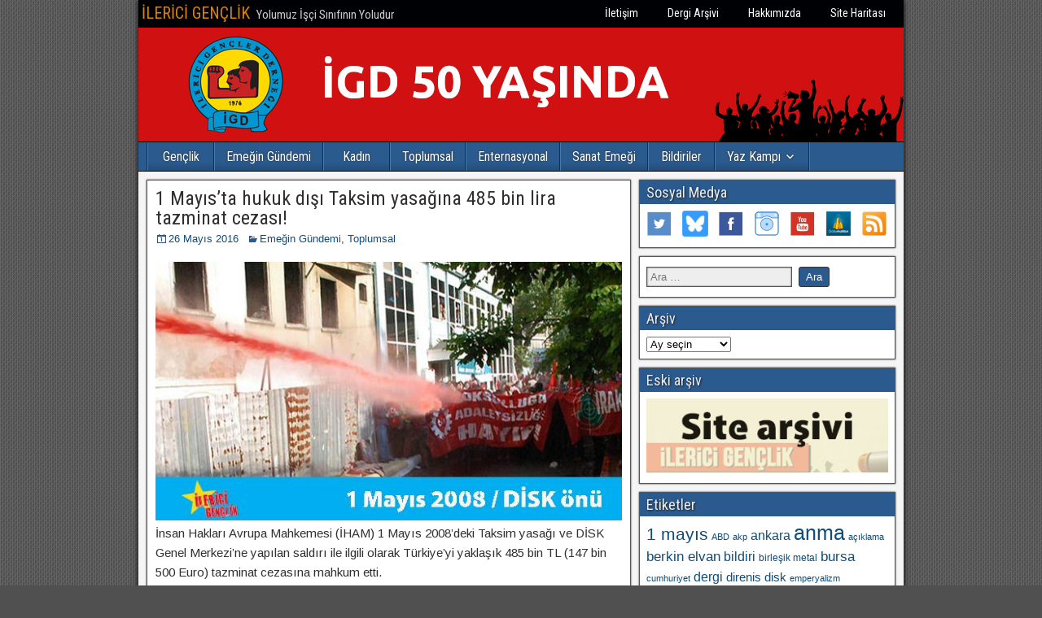

--- FILE ---
content_type: text/html; charset=UTF-8
request_url: https://ilericigenclik.org/1-mayista-hukuk-disi-taksim-yasagina-485-bin-lira-tazminat-cezasi-05262118/
body_size: 11955
content:
<!DOCTYPE html>
<html lang="tr" prefix="og: https://ogp.me/ns#">
<head>
<meta charset="UTF-8" />
<meta name="viewport" content="initial-scale=1.0" />
	<style>img:is([sizes="auto" i], [sizes^="auto," i]) { contain-intrinsic-size: 3000px 1500px }</style>
	<link rel="profile" href="http://gmpg.org/xfn/11" />
<link rel="pingback" href="https://ilericigenclik.org/xmlrpc.php" />

<!-- Rank Math&#039;a Göre Arama Motoru Optimizasyonu - https://rankmath.com/ -->
<title>1 Mayıs&#039;ta hukuk dışı Taksim yasağına 485 bin lira tazminat cezası! &raquo; İLERİCİ GENÇLİK</title>
<meta name="description" content="İnsan Hakları Avrupa Mahkemesi (İHAM) 1 Mayıs 2008&#039;deki Taksim yasağı ve DİSK Genel Merkezi&#039;ne yapılan saldırı ile ilgili olarak Türkiye&#039;yi yaklaşık 485 bin"/>
<meta name="robots" content="follow, index, max-snippet:-1, max-video-preview:-1, max-image-preview:large"/>
<link rel="canonical" href="https://ilericigenclik.org/1-mayista-hukuk-disi-taksim-yasagina-485-bin-lira-tazminat-cezasi-05262118/" />
<meta property="og:locale" content="tr_TR" />
<meta property="og:type" content="article" />
<meta property="og:title" content="1 Mayıs&#039;ta hukuk dışı Taksim yasağına 485 bin lira tazminat cezası! &raquo; İLERİCİ GENÇLİK" />
<meta property="og:description" content="İnsan Hakları Avrupa Mahkemesi (İHAM) 1 Mayıs 2008&#039;deki Taksim yasağı ve DİSK Genel Merkezi&#039;ne yapılan saldırı ile ilgili olarak Türkiye&#039;yi yaklaşık 485 bin" />
<meta property="og:url" content="https://ilericigenclik.org/1-mayista-hukuk-disi-taksim-yasagina-485-bin-lira-tazminat-cezasi-05262118/" />
<meta property="og:site_name" content="İLERİCİ GENÇLİK" />
<meta property="article:publisher" content="https://www.facebook.com/ilericigenclik" />
<meta property="article:tag" content="1 mayıs" />
<meta property="article:tag" content="2008" />
<meta property="article:tag" content="disk" />
<meta property="article:tag" content="tazminat" />
<meta property="article:section" content="Emeğin Gündemi" />
<meta property="og:updated_time" content="2016-06-01T18:39:10+03:00" />
<meta property="og:image" content="https://ilericigenclik.org/wp-content/uploads/2016/05/1may_2008.jpg" />
<meta property="og:image:secure_url" content="https://ilericigenclik.org/wp-content/uploads/2016/05/1may_2008.jpg" />
<meta property="og:image:width" content="590" />
<meta property="og:image:height" content="328" />
<meta property="og:image:alt" content="1 Mayıs&#8217;ta hukuk dışı Taksim yasağına 485 bin lira tazminat cezası!" />
<meta property="og:image:type" content="image/jpeg" />
<meta property="article:published_time" content="2016-05-26T11:47:13+03:00" />
<meta property="article:modified_time" content="2016-06-01T18:39:10+03:00" />
<meta name="twitter:card" content="summary_large_image" />
<meta name="twitter:title" content="1 Mayıs&#039;ta hukuk dışı Taksim yasağına 485 bin lira tazminat cezası! &raquo; İLERİCİ GENÇLİK" />
<meta name="twitter:description" content="İnsan Hakları Avrupa Mahkemesi (İHAM) 1 Mayıs 2008&#039;deki Taksim yasağı ve DİSK Genel Merkezi&#039;ne yapılan saldırı ile ilgili olarak Türkiye&#039;yi yaklaşık 485 bin" />
<meta name="twitter:site" content="@ilericigenclik" />
<meta name="twitter:creator" content="@ilericigenclik" />
<meta name="twitter:image" content="https://ilericigenclik.org/wp-content/uploads/2016/05/1may_2008.jpg" />
<meta name="twitter:label1" content="Yazan" />
<meta name="twitter:data1" content="editoruc" />
<meta name="twitter:label2" content="Okuma süresi" />
<meta name="twitter:data2" content="1 dakika" />
<script type="application/ld+json" class="rank-math-schema">{"@context":"https://schema.org","@graph":[{"@type":["NGO","Organization"],"@id":"https://ilericigenclik.org/#organization","name":"\u0130lerici Gen\u00e7lik","url":"https://ilericigenclik.org","sameAs":["https://www.facebook.com/ilericigenclik","https://twitter.com/ilericigenclik"],"email":"posta@ilericigenclik.org","logo":{"@type":"ImageObject","@id":"https://ilericigenclik.org/#logo","url":"https://ilericigenclik.org/wp-content/uploads/2020/06/google-logo-v2.jpg","contentUrl":"https://ilericigenclik.org/wp-content/uploads/2020/06/google-logo-v2.jpg","caption":"\u0130lerici Gen\u00e7lik","inLanguage":"tr","width":"600","height":"60"}},{"@type":"WebSite","@id":"https://ilericigenclik.org/#website","url":"https://ilericigenclik.org","name":"\u0130lerici Gen\u00e7lik","publisher":{"@id":"https://ilericigenclik.org/#organization"},"inLanguage":"tr"},{"@type":"ImageObject","@id":"https://ilericigenclik.org/wp-content/uploads/2016/05/1may_2008.jpg","url":"https://ilericigenclik.org/wp-content/uploads/2016/05/1may_2008.jpg","width":"590","height":"328","inLanguage":"tr"},{"@type":"WebPage","@id":"https://ilericigenclik.org/1-mayista-hukuk-disi-taksim-yasagina-485-bin-lira-tazminat-cezasi-05262118/#webpage","url":"https://ilericigenclik.org/1-mayista-hukuk-disi-taksim-yasagina-485-bin-lira-tazminat-cezasi-05262118/","name":"1 May\u0131s&#039;ta hukuk d\u0131\u015f\u0131 Taksim yasa\u011f\u0131na 485 bin lira tazminat cezas\u0131! &raquo; \u0130LER\u0130C\u0130 GEN\u00c7L\u0130K","datePublished":"2016-05-26T11:47:13+03:00","dateModified":"2016-06-01T18:39:10+03:00","isPartOf":{"@id":"https://ilericigenclik.org/#website"},"primaryImageOfPage":{"@id":"https://ilericigenclik.org/wp-content/uploads/2016/05/1may_2008.jpg"},"inLanguage":"tr"},{"@type":"Person","@id":"https://ilericigenclik.org/1-mayista-hukuk-disi-taksim-yasagina-485-bin-lira-tazminat-cezasi-05262118/#author","name":"editoruc","image":{"@type":"ImageObject","@id":"https://secure.gravatar.com/avatar/a683579c9119ba992713290fdf14984357736fe10235b30cbf22c879adec87c0?s=96&amp;d=identicon&amp;r=g","url":"https://secure.gravatar.com/avatar/a683579c9119ba992713290fdf14984357736fe10235b30cbf22c879adec87c0?s=96&amp;d=identicon&amp;r=g","caption":"editoruc","inLanguage":"tr"},"worksFor":{"@id":"https://ilericigenclik.org/#organization"}},{"@type":"NewsArticle","headline":"1 May\u0131s&#039;ta hukuk d\u0131\u015f\u0131 Taksim yasa\u011f\u0131na 485 bin lira tazminat cezas\u0131! &raquo; \u0130LER\u0130C\u0130 GEN\u00c7L\u0130K","datePublished":"2016-05-26T11:47:13+03:00","dateModified":"2016-06-01T18:39:10+03:00","author":{"@id":"https://ilericigenclik.org/1-mayista-hukuk-disi-taksim-yasagina-485-bin-lira-tazminat-cezasi-05262118/#author","name":"editoruc"},"publisher":{"@id":"https://ilericigenclik.org/#organization"},"description":"\u0130nsan Haklar\u0131 Avrupa Mahkemesi (\u0130HAM) 1 May\u0131s 2008&#039;deki Taksim yasa\u011f\u0131 ve D\u0130SK Genel Merkezi&#039;ne yap\u0131lan sald\u0131r\u0131 ile ilgili olarak T\u00fcrkiye&#039;yi yakla\u015f\u0131k 485 bin","name":"1 May\u0131s&#039;ta hukuk d\u0131\u015f\u0131 Taksim yasa\u011f\u0131na 485 bin lira tazminat cezas\u0131! &raquo; \u0130LER\u0130C\u0130 GEN\u00c7L\u0130K","@id":"https://ilericigenclik.org/1-mayista-hukuk-disi-taksim-yasagina-485-bin-lira-tazminat-cezasi-05262118/#richSnippet","isPartOf":{"@id":"https://ilericigenclik.org/1-mayista-hukuk-disi-taksim-yasagina-485-bin-lira-tazminat-cezasi-05262118/#webpage"},"image":{"@id":"https://ilericigenclik.org/wp-content/uploads/2016/05/1may_2008.jpg"},"inLanguage":"tr","mainEntityOfPage":{"@id":"https://ilericigenclik.org/1-mayista-hukuk-disi-taksim-yasagina-485-bin-lira-tazminat-cezasi-05262118/#webpage"}}]}</script>
<!-- /Rank Math WordPress SEO eklentisi -->

<link rel='dns-prefetch' href='//static.addtoany.com' />

<link rel="alternate" type="application/rss+xml" title="İLERİCİ GENÇLİK &raquo; akışı" href="https://ilericigenclik.org/feed/" />
<link rel="alternate" type="application/rss+xml" title="İLERİCİ GENÇLİK &raquo; yorum akışı" href="https://ilericigenclik.org/comments/feed/" />
<link rel="alternate" type="application/rss+xml" title="İLERİCİ GENÇLİK &raquo; 1 Mayıs&#8217;ta hukuk dışı Taksim yasağına 485 bin lira tazminat cezası! yorum akışı" href="https://ilericigenclik.org/1-mayista-hukuk-disi-taksim-yasagina-485-bin-lira-tazminat-cezasi-05262118/feed/" />
<link id='omgf-preload-0' rel='preload' href='//ilericigenclik.org/wp-content/uploads/omgf/frontier-font/arimo-normal-latin-ext.woff2?ver=1691049605' as='font' type='font/woff2' crossorigin />
<link id='omgf-preload-1' rel='preload' href='//ilericigenclik.org/wp-content/uploads/omgf/frontier-font/arimo-normal-latin.woff2?ver=1691049605' as='font' type='font/woff2' crossorigin />
<link id='omgf-preload-2' rel='preload' href='//ilericigenclik.org/wp-content/uploads/omgf/frontier-font/roboto-condensed-normal-latin-ext.woff2?ver=1691049605' as='font' type='font/woff2' crossorigin />
<link id='omgf-preload-3' rel='preload' href='//ilericigenclik.org/wp-content/uploads/omgf/frontier-font/roboto-condensed-normal-latin.woff2?ver=1691049605' as='font' type='font/woff2' crossorigin />
<style id='classic-theme-styles-inline-css' type='text/css'>
/*! This file is auto-generated */
.wp-block-button__link{color:#fff;background-color:#32373c;border-radius:9999px;box-shadow:none;text-decoration:none;padding:calc(.667em + 2px) calc(1.333em + 2px);font-size:1.125em}.wp-block-file__button{background:#32373c;color:#fff;text-decoration:none}
</style>
<style id='global-styles-inline-css' type='text/css'>
:root{--wp--preset--aspect-ratio--square: 1;--wp--preset--aspect-ratio--4-3: 4/3;--wp--preset--aspect-ratio--3-4: 3/4;--wp--preset--aspect-ratio--3-2: 3/2;--wp--preset--aspect-ratio--2-3: 2/3;--wp--preset--aspect-ratio--16-9: 16/9;--wp--preset--aspect-ratio--9-16: 9/16;--wp--preset--color--black: #000000;--wp--preset--color--cyan-bluish-gray: #abb8c3;--wp--preset--color--white: #ffffff;--wp--preset--color--pale-pink: #f78da7;--wp--preset--color--vivid-red: #cf2e2e;--wp--preset--color--luminous-vivid-orange: #ff6900;--wp--preset--color--luminous-vivid-amber: #fcb900;--wp--preset--color--light-green-cyan: #7bdcb5;--wp--preset--color--vivid-green-cyan: #00d084;--wp--preset--color--pale-cyan-blue: #8ed1fc;--wp--preset--color--vivid-cyan-blue: #0693e3;--wp--preset--color--vivid-purple: #9b51e0;--wp--preset--gradient--vivid-cyan-blue-to-vivid-purple: linear-gradient(135deg,rgba(6,147,227,1) 0%,rgb(155,81,224) 100%);--wp--preset--gradient--light-green-cyan-to-vivid-green-cyan: linear-gradient(135deg,rgb(122,220,180) 0%,rgb(0,208,130) 100%);--wp--preset--gradient--luminous-vivid-amber-to-luminous-vivid-orange: linear-gradient(135deg,rgba(252,185,0,1) 0%,rgba(255,105,0,1) 100%);--wp--preset--gradient--luminous-vivid-orange-to-vivid-red: linear-gradient(135deg,rgba(255,105,0,1) 0%,rgb(207,46,46) 100%);--wp--preset--gradient--very-light-gray-to-cyan-bluish-gray: linear-gradient(135deg,rgb(238,238,238) 0%,rgb(169,184,195) 100%);--wp--preset--gradient--cool-to-warm-spectrum: linear-gradient(135deg,rgb(74,234,220) 0%,rgb(151,120,209) 20%,rgb(207,42,186) 40%,rgb(238,44,130) 60%,rgb(251,105,98) 80%,rgb(254,248,76) 100%);--wp--preset--gradient--blush-light-purple: linear-gradient(135deg,rgb(255,206,236) 0%,rgb(152,150,240) 100%);--wp--preset--gradient--blush-bordeaux: linear-gradient(135deg,rgb(254,205,165) 0%,rgb(254,45,45) 50%,rgb(107,0,62) 100%);--wp--preset--gradient--luminous-dusk: linear-gradient(135deg,rgb(255,203,112) 0%,rgb(199,81,192) 50%,rgb(65,88,208) 100%);--wp--preset--gradient--pale-ocean: linear-gradient(135deg,rgb(255,245,203) 0%,rgb(182,227,212) 50%,rgb(51,167,181) 100%);--wp--preset--gradient--electric-grass: linear-gradient(135deg,rgb(202,248,128) 0%,rgb(113,206,126) 100%);--wp--preset--gradient--midnight: linear-gradient(135deg,rgb(2,3,129) 0%,rgb(40,116,252) 100%);--wp--preset--font-size--small: 13px;--wp--preset--font-size--medium: 20px;--wp--preset--font-size--large: 36px;--wp--preset--font-size--x-large: 42px;--wp--preset--spacing--20: 0.44rem;--wp--preset--spacing--30: 0.67rem;--wp--preset--spacing--40: 1rem;--wp--preset--spacing--50: 1.5rem;--wp--preset--spacing--60: 2.25rem;--wp--preset--spacing--70: 3.38rem;--wp--preset--spacing--80: 5.06rem;--wp--preset--shadow--natural: 6px 6px 9px rgba(0, 0, 0, 0.2);--wp--preset--shadow--deep: 12px 12px 50px rgba(0, 0, 0, 0.4);--wp--preset--shadow--sharp: 6px 6px 0px rgba(0, 0, 0, 0.2);--wp--preset--shadow--outlined: 6px 6px 0px -3px rgba(255, 255, 255, 1), 6px 6px rgba(0, 0, 0, 1);--wp--preset--shadow--crisp: 6px 6px 0px rgba(0, 0, 0, 1);}:where(.is-layout-flex){gap: 0.5em;}:where(.is-layout-grid){gap: 0.5em;}body .is-layout-flex{display: flex;}.is-layout-flex{flex-wrap: wrap;align-items: center;}.is-layout-flex > :is(*, div){margin: 0;}body .is-layout-grid{display: grid;}.is-layout-grid > :is(*, div){margin: 0;}:where(.wp-block-columns.is-layout-flex){gap: 2em;}:where(.wp-block-columns.is-layout-grid){gap: 2em;}:where(.wp-block-post-template.is-layout-flex){gap: 1.25em;}:where(.wp-block-post-template.is-layout-grid){gap: 1.25em;}.has-black-color{color: var(--wp--preset--color--black) !important;}.has-cyan-bluish-gray-color{color: var(--wp--preset--color--cyan-bluish-gray) !important;}.has-white-color{color: var(--wp--preset--color--white) !important;}.has-pale-pink-color{color: var(--wp--preset--color--pale-pink) !important;}.has-vivid-red-color{color: var(--wp--preset--color--vivid-red) !important;}.has-luminous-vivid-orange-color{color: var(--wp--preset--color--luminous-vivid-orange) !important;}.has-luminous-vivid-amber-color{color: var(--wp--preset--color--luminous-vivid-amber) !important;}.has-light-green-cyan-color{color: var(--wp--preset--color--light-green-cyan) !important;}.has-vivid-green-cyan-color{color: var(--wp--preset--color--vivid-green-cyan) !important;}.has-pale-cyan-blue-color{color: var(--wp--preset--color--pale-cyan-blue) !important;}.has-vivid-cyan-blue-color{color: var(--wp--preset--color--vivid-cyan-blue) !important;}.has-vivid-purple-color{color: var(--wp--preset--color--vivid-purple) !important;}.has-black-background-color{background-color: var(--wp--preset--color--black) !important;}.has-cyan-bluish-gray-background-color{background-color: var(--wp--preset--color--cyan-bluish-gray) !important;}.has-white-background-color{background-color: var(--wp--preset--color--white) !important;}.has-pale-pink-background-color{background-color: var(--wp--preset--color--pale-pink) !important;}.has-vivid-red-background-color{background-color: var(--wp--preset--color--vivid-red) !important;}.has-luminous-vivid-orange-background-color{background-color: var(--wp--preset--color--luminous-vivid-orange) !important;}.has-luminous-vivid-amber-background-color{background-color: var(--wp--preset--color--luminous-vivid-amber) !important;}.has-light-green-cyan-background-color{background-color: var(--wp--preset--color--light-green-cyan) !important;}.has-vivid-green-cyan-background-color{background-color: var(--wp--preset--color--vivid-green-cyan) !important;}.has-pale-cyan-blue-background-color{background-color: var(--wp--preset--color--pale-cyan-blue) !important;}.has-vivid-cyan-blue-background-color{background-color: var(--wp--preset--color--vivid-cyan-blue) !important;}.has-vivid-purple-background-color{background-color: var(--wp--preset--color--vivid-purple) !important;}.has-black-border-color{border-color: var(--wp--preset--color--black) !important;}.has-cyan-bluish-gray-border-color{border-color: var(--wp--preset--color--cyan-bluish-gray) !important;}.has-white-border-color{border-color: var(--wp--preset--color--white) !important;}.has-pale-pink-border-color{border-color: var(--wp--preset--color--pale-pink) !important;}.has-vivid-red-border-color{border-color: var(--wp--preset--color--vivid-red) !important;}.has-luminous-vivid-orange-border-color{border-color: var(--wp--preset--color--luminous-vivid-orange) !important;}.has-luminous-vivid-amber-border-color{border-color: var(--wp--preset--color--luminous-vivid-amber) !important;}.has-light-green-cyan-border-color{border-color: var(--wp--preset--color--light-green-cyan) !important;}.has-vivid-green-cyan-border-color{border-color: var(--wp--preset--color--vivid-green-cyan) !important;}.has-pale-cyan-blue-border-color{border-color: var(--wp--preset--color--pale-cyan-blue) !important;}.has-vivid-cyan-blue-border-color{border-color: var(--wp--preset--color--vivid-cyan-blue) !important;}.has-vivid-purple-border-color{border-color: var(--wp--preset--color--vivid-purple) !important;}.has-vivid-cyan-blue-to-vivid-purple-gradient-background{background: var(--wp--preset--gradient--vivid-cyan-blue-to-vivid-purple) !important;}.has-light-green-cyan-to-vivid-green-cyan-gradient-background{background: var(--wp--preset--gradient--light-green-cyan-to-vivid-green-cyan) !important;}.has-luminous-vivid-amber-to-luminous-vivid-orange-gradient-background{background: var(--wp--preset--gradient--luminous-vivid-amber-to-luminous-vivid-orange) !important;}.has-luminous-vivid-orange-to-vivid-red-gradient-background{background: var(--wp--preset--gradient--luminous-vivid-orange-to-vivid-red) !important;}.has-very-light-gray-to-cyan-bluish-gray-gradient-background{background: var(--wp--preset--gradient--very-light-gray-to-cyan-bluish-gray) !important;}.has-cool-to-warm-spectrum-gradient-background{background: var(--wp--preset--gradient--cool-to-warm-spectrum) !important;}.has-blush-light-purple-gradient-background{background: var(--wp--preset--gradient--blush-light-purple) !important;}.has-blush-bordeaux-gradient-background{background: var(--wp--preset--gradient--blush-bordeaux) !important;}.has-luminous-dusk-gradient-background{background: var(--wp--preset--gradient--luminous-dusk) !important;}.has-pale-ocean-gradient-background{background: var(--wp--preset--gradient--pale-ocean) !important;}.has-electric-grass-gradient-background{background: var(--wp--preset--gradient--electric-grass) !important;}.has-midnight-gradient-background{background: var(--wp--preset--gradient--midnight) !important;}.has-small-font-size{font-size: var(--wp--preset--font-size--small) !important;}.has-medium-font-size{font-size: var(--wp--preset--font-size--medium) !important;}.has-large-font-size{font-size: var(--wp--preset--font-size--large) !important;}.has-x-large-font-size{font-size: var(--wp--preset--font-size--x-large) !important;}
:where(.wp-block-post-template.is-layout-flex){gap: 1.25em;}:where(.wp-block-post-template.is-layout-grid){gap: 1.25em;}
:where(.wp-block-columns.is-layout-flex){gap: 2em;}:where(.wp-block-columns.is-layout-grid){gap: 2em;}
:root :where(.wp-block-pullquote){font-size: 1.5em;line-height: 1.6;}
</style>
<link rel='stylesheet' id='wpo_min-header-0-css' href='https://ilericigenclik.org/wp-content/cache/wpo-minify/1767599717/assets/wpo-minify-header-3e731d69.min.css' type='text/css' media='all' />
<link rel='stylesheet' id='genericons-css' href='https://ilericigenclik.org/wp-content/themes/frontier/includes/genericons/genericons.css' type='text/css' media='all' />
<link rel='stylesheet' id='wpo_min-header-2-css' href='https://ilericigenclik.org/wp-content/cache/wpo-minify/1767599717/assets/wpo-minify-header-61a12774.min.css' type='text/css' media='all' />
<script type="text/javascript" id="addtoany-core-js-before">
/* <![CDATA[ */
window.a2a_config=window.a2a_config||{};a2a_config.callbacks=[];a2a_config.overlays=[];a2a_config.templates={};a2a_localize = {
	Share: "Share",
	Save: "Save",
	Subscribe: "Subscribe",
	Email: "Email",
	Bookmark: "Bookmark",
	ShowAll: "Show all",
	ShowLess: "Show less",
	FindServices: "Find service(s)",
	FindAnyServiceToAddTo: "Instantly find any service to add to",
	PoweredBy: "Powered by",
	ShareViaEmail: "Share via email",
	SubscribeViaEmail: "Subscribe via email",
	BookmarkInYourBrowser: "Bookmark in your browser",
	BookmarkInstructions: "Press Ctrl+D or \u2318+D to bookmark this page",
	AddToYourFavorites: "Add to your favorites",
	SendFromWebOrProgram: "Send from any email address or email program",
	EmailProgram: "Email program",
	More: "More&#8230;",
	ThanksForSharing: "Thanks for sharing!",
	ThanksForFollowing: "Thanks for following!"
};
/* ]]> */
</script>
<script type="text/javascript" defer src="https://static.addtoany.com/menu/page.js" id="addtoany-core-js"></script>
<script type="text/javascript" src="https://ilericigenclik.org/wp-content/cache/wpo-minify/1767599717/assets/wpo-minify-header-52931916.min.js" id="wpo_min-header-1-js"></script>
<link rel="https://api.w.org/" href="https://ilericigenclik.org/wp-json/" /><link rel="alternate" title="JSON" type="application/json" href="https://ilericigenclik.org/wp-json/wp/v2/posts/2118" /><link rel="EditURI" type="application/rsd+xml" title="RSD" href="https://ilericigenclik.org/xmlrpc.php?rsd" />
<meta name="generator" content="WordPress 6.8.3" />
<link rel='shortlink' href='https://ilericigenclik.org/?p=2118' />
<link rel="alternate" title="oEmbed (JSON)" type="application/json+oembed" href="https://ilericigenclik.org/wp-json/oembed/1.0/embed?url=https%3A%2F%2Filericigenclik.org%2F1-mayista-hukuk-disi-taksim-yasagina-485-bin-lira-tazminat-cezasi-05262118%2F" />
<link rel="alternate" title="oEmbed (XML)" type="text/xml+oembed" href="https://ilericigenclik.org/wp-json/oembed/1.0/embed?url=https%3A%2F%2Filericigenclik.org%2F1-mayista-hukuk-disi-taksim-yasagina-485-bin-lira-tazminat-cezasi-05262118%2F&#038;format=xml" />

<meta property="Frontier Theme" content="1917" />
<style type="text/css" media="screen">
	#container 	{width: 940px;}
	#header 	{min-height: 0px;}
	#content 	{width: 65%;}
	#sidebar-left 	{width: 35%;}
	#sidebar-right 	{width: 35%;}
</style>

<style type="text/css" media="screen">
	.page-template-page-cs-php #content, .page-template-page-sc-php #content {width: 65%;}
	.page-template-page-cs-php #sidebar-left, .page-template-page-sc-php #sidebar-left,
	.page-template-page-cs-php #sidebar-right, .page-template-page-sc-php #sidebar-right {width: 35%;}
	.page-template-page-scs-php #content {width: 50%;}
	.page-template-page-scs-php #sidebar-left {width: 25%;}
	.page-template-page-scs-php #sidebar-right {width: 25%;}
</style>

<style type="text/css" media="screen">
	#header {background-color:#2a5a8e;}
	#nav-main {background-color:#2a5a8e;}
	#nav-main .nav-main {border-left: 1px solid #023266; border-right: 1px solid #4878ac;}
	#nav-main .nav-main > li, #nav-main .nav-main > ul > .page_item {border-left: 1px solid #4878ac; border-right: 1px solid #023266;}
	#top-bar {background-color:#000105;}
	#bottom-bar {background-color:#000205;}
	#main {background-color:#F5F5F5;}
	.blog-view, .single-view, .author-info, .archive-info, .form-404 {background-color:#FFFFFF;}
	.blog-view.sticky {background-color:#FFDC8A;}
	.frontier-widget {background-color:#FFFFFF;}
	.blog-view, .comment-author-admin > .comment-body, .bypostauthor > .comment-body {border-top: 6px solid #2A5A8E;}
	.page-nav > *, .comment-nav > *, .author-info .title, .comment-reply-link, .widget-title,
	.widget_search .search-submit, .widget_calendar caption {background-color:#2A5A8E;}
	.genericon {color:#2A5A8E;}
	a {color:#0E4D7A;}
	a:hover {color:#d35506;}
</style>

<!-- Custom Head Codes -->
<!-- Yandex.Metrika counter --><script type="text/javascript" >
   (function(m,e,t,r,i,k,a){m[i]=m[i]||function(){(m[i].a=m[i].a||[]).push(arguments)};
   m[i].l=1*new Date();k=e.createElement(t),a=e.getElementsByTagName(t)[0],k.async=1,k.src=r,a.parentNode.insertBefore(k,a)})
   (window, document, "script", "https://mc.yandex.ru/metrika/tag.js", "ym");
   ym(24167332, "init", {
        id:24167332,
        clickmap:true,
        trackLinks:true,
        accurateTrackBounce:true,
        webvisor:true
   });
</script><noscript><div><img src="https://mc.yandex.ru/watch/24167332" style="position:absolute; left:-9999px;" alt="" /></div></noscript>
<!-- /Yandex.Metrika counter -->
<!-- Custom Head Codes End -->

<style type="text/css" id="custom-background-css">
body.custom-background { background-image: url("https://ilericigenclik.org/wp-content/themes/frontier/images/honeycomb.png"); background-position: left top; background-size: auto; background-repeat: repeat; background-attachment: scroll; }
</style>
	<link rel="icon" href="https://ilericigenclik.org/wp-content/uploads/2019/07/ig_favico277-150x150.png" sizes="32x32" />
<link rel="icon" href="https://ilericigenclik.org/wp-content/uploads/2019/07/ig_favico277.png" sizes="192x192" />
<link rel="apple-touch-icon" href="https://ilericigenclik.org/wp-content/uploads/2019/07/ig_favico277.png" />
<meta name="msapplication-TileImage" content="https://ilericigenclik.org/wp-content/uploads/2019/07/ig_favico277.png" />
</head>

<body class="wp-singular post-template-default single single-post postid-2118 single-format-standard custom-background wp-theme-frontier wp-child-theme-harunKaradeniz">
	
	
	
<div id="container" class="cf" itemscope itemtype="http://schema.org/WebPage">
	
			
		<div id="top-bar" class="cf">
			
			<div id="top-bar-info">
														<h2 id="site-title"><a href="https://ilericigenclik.org/">İLERİCİ GENÇLİK</a></h2>				
									<span id="site-description">Yolumuz İşçi Sınıfının Yoludur</span>
							</div>

							<nav id="nav-top" role="navigation" aria-label="Top Menu">
					<ul id="menu-ust" class="nav-top"><li id="menu-item-68" class="menu-item menu-item-type-post_type menu-item-object-page menu-item-68"><a href="https://ilericigenclik.org/iletisim/">İletişim</a></li>
<li id="menu-item-89" class="menu-item menu-item-type-post_type menu-item-object-page menu-item-89"><a href="https://ilericigenclik.org/dergi-arsivi/">Dergi Arşivi</a></li>
<li id="menu-item-106" class="menu-item menu-item-type-post_type menu-item-object-page current_page_parent menu-item-106"><a href="https://ilericigenclik.org/hakkimizda/">Hakkımızda</a></li>
<li id="menu-item-10425" class="menu-item menu-item-type-post_type menu-item-object-page menu-item-10425"><a href="https://ilericigenclik.org/site-haritasi/">Site Haritası</a></li>
</ul>				</nav>
			
					</div>
	
			<div id="header" class="cf" itemscope itemtype="http://schema.org/WPHeader" role="banner">
			
							<div id="header-logo">
					<a href="https://ilericigenclik.org/"><img src="https://ilericigenclik.org/wp-content/uploads/2026/01/cropped-Banner50-.png" alt="İLERİCİ GENÇLİK" /></a>
				</div>
			
			
					</div>
	
			
		<nav id="nav-main" class="cf stack" itemscope itemtype="http://schema.org/SiteNavigationElement" role="navigation" aria-label="Main Menu">
			
			
			<ul id="menu-kategoriler" class="nav-main"><li id="menu-item-22" class="menu-item menu-item-type-taxonomy menu-item-object-category menu-item-22"><a href="https://ilericigenclik.org/genclik/">Gençlik</a></li>
<li id="menu-item-24" class="menu-item menu-item-type-taxonomy menu-item-object-category current-post-ancestor current-menu-parent current-post-parent menu-item-24"><a href="https://ilericigenclik.org/emegin-gundemi/">Emeğin Gündemi</a></li>
<li id="menu-item-172" class="menu-item menu-item-type-taxonomy menu-item-object-category menu-item-172"><a href="https://ilericigenclik.org/kadin/">Kadın</a></li>
<li id="menu-item-28" class="menu-item menu-item-type-taxonomy menu-item-object-category current-post-ancestor current-menu-parent current-post-parent menu-item-28"><a href="https://ilericigenclik.org/toplumsal/">Toplumsal</a></li>
<li id="menu-item-20" class="menu-item menu-item-type-taxonomy menu-item-object-category menu-item-20"><a href="https://ilericigenclik.org/enternasyonal/">Enternasyonal</a></li>
<li id="menu-item-27" class="menu-item menu-item-type-taxonomy menu-item-object-category menu-item-27"><a href="https://ilericigenclik.org/sanat-emegi/">Sanat Emeği</a></li>
<li id="menu-item-19" class="menu-item menu-item-type-taxonomy menu-item-object-category menu-item-19"><a href="https://ilericigenclik.org/bildiriler/">Bildiriler</a></li>
<li id="menu-item-175" class="menu-item menu-item-type-taxonomy menu-item-object-category menu-item-has-children menu-item-175"><a href="https://ilericigenclik.org/yaz-kampi/">Yaz Kampı</a>
<ul class="sub-menu">
	<li id="menu-item-9396" class="menu-item menu-item-type-taxonomy menu-item-object-category menu-item-9396"><a href="https://ilericigenclik.org/yaz-kampi/kamp-2019/">Kamp 2019</a></li>
	<li id="menu-item-9395" class="menu-item menu-item-type-taxonomy menu-item-object-category menu-item-9395"><a href="https://ilericigenclik.org/yaz-kampi/kamp-2018/">Kamp 2018</a></li>
	<li id="menu-item-7725" class="menu-item menu-item-type-taxonomy menu-item-object-category menu-item-7725"><a href="https://ilericigenclik.org/yaz-kampi/kamp-2017/">Kamp 2017</a></li>
	<li id="menu-item-7724" class="menu-item menu-item-type-taxonomy menu-item-object-category menu-item-7724"><a href="https://ilericigenclik.org/yaz-kampi/kamp-2016/">Kamp 2016</a></li>
	<li id="menu-item-1922" class="menu-item menu-item-type-taxonomy menu-item-object-category menu-item-1922"><a href="https://ilericigenclik.org/yaz-kampi/kamp-2015/">Kamp 2015</a></li>
	<li id="menu-item-1923" class="menu-item menu-item-type-taxonomy menu-item-object-category menu-item-1923"><a href="https://ilericigenclik.org/yaz-kampi/kamp-2014/">Kamp 2014</a></li>
	<li id="menu-item-179" class="menu-item menu-item-type-taxonomy menu-item-object-category menu-item-179"><a href="https://ilericigenclik.org/yaz-kampi/kamp-2013/">Kamp 2013</a></li>
	<li id="menu-item-214" class="menu-item menu-item-type-taxonomy menu-item-object-category menu-item-214"><a href="https://ilericigenclik.org/yaz-kampi/kamp-2012/">Kamp 2012</a></li>
	<li id="menu-item-215" class="menu-item menu-item-type-taxonomy menu-item-object-category menu-item-215"><a href="https://ilericigenclik.org/yaz-kampi/kamp-2011/">Kamp 2011</a></li>
	<li id="menu-item-216" class="menu-item menu-item-type-taxonomy menu-item-object-category menu-item-216"><a href="https://ilericigenclik.org/yaz-kampi/kamp-2010/">Kamp 2010</a></li>
	<li id="menu-item-217" class="menu-item menu-item-type-taxonomy menu-item-object-category menu-item-217"><a href="https://ilericigenclik.org/yaz-kampi/kamp-2009/">Kamp 2009</a></li>
	<li id="menu-item-218" class="menu-item menu-item-type-taxonomy menu-item-object-category menu-item-218"><a href="https://ilericigenclik.org/yaz-kampi/kamp-2008/">Kamp 2008</a></li>
</ul>
</li>
</ul>
					</nav>
	
	
<div id="main" class="col-cs cf">

<div id="content" class="cf" itemscope itemtype="http://schema.org/Blog" role="main">

	
	
	
	
					
<article id="post-2118" class="single-view post-2118 post type-post status-publish format-standard has-post-thumbnail hentry category-emegin-gundemi category-toplumsal tag-1-mayis tag-356 tag-disk tag-tazminat" itemprop="blogPost" itemscope itemtype="http://schema.org/BlogPosting">


<header class="entry-header cf">
		<h1 class="entry-title" itemprop="headline" ><a href="https://ilericigenclik.org/1-mayista-hukuk-disi-taksim-yasagina-485-bin-lira-tazminat-cezasi-05262118/">1 Mayıs&#8217;ta hukuk dışı Taksim yasağına 485 bin lira tazminat cezası!</a></h1>
	</header>

<div class="entry-byline cf">
	
	
			<div class="entry-date" itemprop="datePublished" >
			<i class="genericon genericon-day"></i><a class="updated" href="https://ilericigenclik.org/1-mayista-hukuk-disi-taksim-yasagina-485-bin-lira-tazminat-cezasi-05262118/">26 Mayıs 2016</a>
		</div>
	
			<div class="entry-categories">
			<i class="genericon genericon-category"></i><a href="https://ilericigenclik.org/emegin-gundemi/" rel="category tag">Emeğin Gündemi</a>, <a href="https://ilericigenclik.org/toplumsal/" rel="category tag">Toplumsal</a>		</div>
	
	
	
	</div>

<div class="entry-content cf" itemprop="text" >
	
	
	<p><a href="http://ilericigenclik.org/wp-content/uploads/2016/05/1may_2008.jpg"><img fetchpriority="high" decoding="async" src="http://ilericigenclik.org/wp-content/uploads/2016/05/1may_2008.jpg" alt="1may_2008" width="590" height="328" class="alignleft size-full wp-image-2117" title="1 Mayıs&#039;ta hukuk dışı Taksim yasağına 485 bin lira tazminat cezası! 1" srcset="https://ilericigenclik.org/wp-content/uploads/2016/05/1may_2008.jpg 590w, https://ilericigenclik.org/wp-content/uploads/2016/05/1may_2008-300x167.jpg 300w" sizes="(max-width: 590px) 100vw, 590px" /></a></p>
<p>İnsan Hakları Avrupa Mahkemesi (İHAM) 1 Mayıs 2008&#8217;deki Taksim yasağı ve DİSK Genel Merkezi&#8217;ne yapılan saldırı ile ilgili olarak Türkiye&#8217;yi yaklaşık 485 bin TL (147 bin 500 Euro) tazminat cezasına mahkum etti.</p>
<p>1 Mayıs 2008&#8217;de DİSK Genel Merkezi&#8217;nde buluşarak Taksim&#8217;de 1 Mayıs&#8217;ı kutlamak ve 1 Mayıs 1977 tarihinde Taksim&#8217;de hayatlarını kaybeden arkadaşlarını anmak üzere yürüyüşe geçmek isteyen kitleyi engellemek için DİSK merkezini kuşatan polis, binadan çıkılmasına izin vermemiş, gaz da dahil olmak üzere güç kullanarak toplantı ve toplu ifade özgürlüğü haklarını ihlal etmiş, uygulanan şiddet nedeniyle çok sayıda kişinin bedensel zarara uğramalarına neden olmuştu.</p>
<p>Sendikaların başkan ve yöneticileri ile o tarihte DİSK&#8217;te bulunan kişilerin yaptığı başvuruyu haklı bulan mahkeme, Toplantı ve İfade Özgürlüğü&#8217;nün engellenerek İnsan Hakları Sözleşmesinin 11. maddesinin ihlal edildiği, polisin uyguladığı şiddet nedeniyle de kötü muamele yasağının ihlal edildiği gerekçesiyle Türkiye&#8217;yi mahkum etti.</p>
<p>İHAM, dönemin DİSK Genel Başkanı Süleyman Çelebi&#8217;nin de aralarında olduğu 17 kişiye 7500&#8217;er Euro, 2 kişiye de 10000&#8217;er Euro tazminat ödenmesine hükmetti.</p>
<p>DİSK-KESK&#8217;in başvurusu üzerine İHAM daha önce verdiği Taksim&#8217;in 1 Mayıs Alanı olduğu yönündeki kararını daha da ileriye götürmüş oldu. Mahkeme bu kararı ile DİSK başta olmak üzere emek ve meslek örgütlerinin başkanları ve yöneticilerine yapılan müdahaleyle kişisel olarak Toplu İfade Özgürlüğü haklarının ihlal edildiğini, kişilerin uğradıkları kötü muameleyle de bedensel bütünlüğünün ihlal edildiğini tespit etti.</p>
<p>Türkiye&#8217;de 1 Mayıs&#8217;ın Taksim&#8217;de kutlanmasının suç olmadığını tespit eden 2014 1 Mayıs&#8217;ına dair mahkeme kararına rağmen hükümet yasadışı yasak ısrarını devam ettirmişti. Hükümetin 1 Mayıs konusunda hukuk dışı inadı, 2008 yılına dair İHAM kararı ile tazminata mahkum edilmiş oldu.</p>
<p>Kaynak: http://disk.org.tr/2016/05/1-mayista-hukuk-disi-taksim-yasagina-485-bin-lira-tazminat-cezasi/</p>
<div class="addtoany_share_save_container addtoany_content addtoany_content_bottom"><div class="a2a_kit a2a_kit_size_28 addtoany_list" data-a2a-url="https://ilericigenclik.org/1-mayista-hukuk-disi-taksim-yasagina-485-bin-lira-tazminat-cezasi-05262118/" data-a2a-title="1 Mayıs’ta hukuk dışı Taksim yasağına 485 bin lira tazminat cezası!"><a class="a2a_button_x" href="https://www.addtoany.com/add_to/x?linkurl=https%3A%2F%2Filericigenclik.org%2F1-mayista-hukuk-disi-taksim-yasagina-485-bin-lira-tazminat-cezasi-05262118%2F&amp;linkname=1%20May%C4%B1s%E2%80%99ta%20hukuk%20d%C4%B1%C5%9F%C4%B1%20Taksim%20yasa%C4%9F%C4%B1na%20485%20bin%20lira%20tazminat%20cezas%C4%B1%21" title="X" rel="nofollow noopener" target="_blank"></a><a class="a2a_button_bluesky" href="https://www.addtoany.com/add_to/bluesky?linkurl=https%3A%2F%2Filericigenclik.org%2F1-mayista-hukuk-disi-taksim-yasagina-485-bin-lira-tazminat-cezasi-05262118%2F&amp;linkname=1%20May%C4%B1s%E2%80%99ta%20hukuk%20d%C4%B1%C5%9F%C4%B1%20Taksim%20yasa%C4%9F%C4%B1na%20485%20bin%20lira%20tazminat%20cezas%C4%B1%21" title="Bluesky" rel="nofollow noopener" target="_blank"></a><a class="a2a_button_facebook" href="https://www.addtoany.com/add_to/facebook?linkurl=https%3A%2F%2Filericigenclik.org%2F1-mayista-hukuk-disi-taksim-yasagina-485-bin-lira-tazminat-cezasi-05262118%2F&amp;linkname=1%20May%C4%B1s%E2%80%99ta%20hukuk%20d%C4%B1%C5%9F%C4%B1%20Taksim%20yasa%C4%9F%C4%B1na%20485%20bin%20lira%20tazminat%20cezas%C4%B1%21" title="Facebook" rel="nofollow noopener" target="_blank"></a><a class="a2a_button_whatsapp" href="https://www.addtoany.com/add_to/whatsapp?linkurl=https%3A%2F%2Filericigenclik.org%2F1-mayista-hukuk-disi-taksim-yasagina-485-bin-lira-tazminat-cezasi-05262118%2F&amp;linkname=1%20May%C4%B1s%E2%80%99ta%20hukuk%20d%C4%B1%C5%9F%C4%B1%20Taksim%20yasa%C4%9F%C4%B1na%20485%20bin%20lira%20tazminat%20cezas%C4%B1%21" title="WhatsApp" rel="nofollow noopener" target="_blank"></a><a class="a2a_button_pocket" href="https://www.addtoany.com/add_to/pocket?linkurl=https%3A%2F%2Filericigenclik.org%2F1-mayista-hukuk-disi-taksim-yasagina-485-bin-lira-tazminat-cezasi-05262118%2F&amp;linkname=1%20May%C4%B1s%E2%80%99ta%20hukuk%20d%C4%B1%C5%9F%C4%B1%20Taksim%20yasa%C4%9F%C4%B1na%20485%20bin%20lira%20tazminat%20cezas%C4%B1%21" title="Pocket" rel="nofollow noopener" target="_blank"></a><a class="a2a_button_email" href="https://www.addtoany.com/add_to/email?linkurl=https%3A%2F%2Filericigenclik.org%2F1-mayista-hukuk-disi-taksim-yasagina-485-bin-lira-tazminat-cezasi-05262118%2F&amp;linkname=1%20May%C4%B1s%E2%80%99ta%20hukuk%20d%C4%B1%C5%9F%C4%B1%20Taksim%20yasa%C4%9F%C4%B1na%20485%20bin%20lira%20tazminat%20cezas%C4%B1%21" title="Email" rel="nofollow noopener" target="_blank"></a><a class="a2a_button_telegram" href="https://www.addtoany.com/add_to/telegram?linkurl=https%3A%2F%2Filericigenclik.org%2F1-mayista-hukuk-disi-taksim-yasagina-485-bin-lira-tazminat-cezasi-05262118%2F&amp;linkname=1%20May%C4%B1s%E2%80%99ta%20hukuk%20d%C4%B1%C5%9F%C4%B1%20Taksim%20yasa%C4%9F%C4%B1na%20485%20bin%20lira%20tazminat%20cezas%C4%B1%21" title="Telegram" rel="nofollow noopener" target="_blank"></a><a class="a2a_dd addtoany_share_save addtoany_share" href="https://www.addtoany.com/share"></a></div></div>
	
	
	
	</div>

<footer class="entry-footer cf">
	
			<div class="entry-updated updated" itemprop="dateModified" >
			Updated: 1 Haziran 2016 &mdash; 6:39 pm		</div>
	
			<div class="entry-tags">Etiketler: <a href="https://ilericigenclik.org/tag/1-mayis/" rel="tag">1 mayıs</a>, <a href="https://ilericigenclik.org/tag/2008/" rel="tag">2008</a>, <a href="https://ilericigenclik.org/tag/disk/" rel="tag">disk</a>, <a href="https://ilericigenclik.org/tag/tazminat/" rel="tag">tazminat</a></div>
	
	</footer>


</article>


	<div class="post-nav cf">
		<div class="link-prev"><a href="https://ilericigenclik.org/brukselde-onbinler-haklari-icin-sokaktaydi-05252115/" title="Brüksel’de onbinler hakları için sokaktaydı">&#8592; Previous Post</a></div><div class="link-next"><a href="https://ilericigenclik.org/gezinin-3-yilinda-taksimdeydik-06012123/" title="Gezi&#039;nin 3. yılında Taksim&#039;deydik!">Next Post &#8594;</a></div>	</div>

		
	
	
	
	
</div>

<div id="sidebar-right" class="sidebar cf" itemscope itemtype="http://schema.org/WPSideBar" role="complementary" aria-label="Sidebar Right">
		<aside id="widgets-wrap-sidebar-right">

					<section id="text-4" class="widget-sidebar frontier-widget widget_text"><h2 class="widget-title">Sosyal Medya</h2>			<div class="textwidget"><a href="https://twitter.com/ilericigenclik"> <img src="https://ilericigenclik.org/wp-content/uploads/2019/07/twitter.png"></a> &nbsp;
<a href="https://bsky.app/profile/ilericigenclik.org"> <img src="https://ilericigenclik.org/wp-content/uploads/2025/04/bluesky.png" width="32px" height=32px"></a> &nbsp;
<a href="https://www.facebook.com/ilericigenclik"><img src="https://ilericigenclik.org/wp-content/uploads/2019/07/facebook.png"></a> &nbsp;
<a href="//www.instagram.com/ilerici.genclik"><img src="https://ilericigenclik.org/wp-content/uploads/2019/07/instagram.png"></a>  &nbsp;
<a href="https://www.youtube.com/user/ilericigenclik"><img src="https://ilericigenclik.org/wp-content/uploads/2019/07/youtube.png"></a>  &nbsp;
<a href="//www.dailymotion.com/tum-igd"><img src="https://ilericigenclik.org/wp-content/uploads/2019/07/dailymotion.png"></a> 

 &nbsp;
<a href="//ilericigenclik.org/feed/"><img src="https://ilericigenclik.org/wp-content/uploads/2020/07/Rss-fee-icon.png"></a> 


</div>
		</section><section id="search-2" class="widget-sidebar frontier-widget widget_search"><form role="search" method="get" class="search-form" action="https://ilericigenclik.org/">
				<label>
					<span class="screen-reader-text">Arama:</span>
					<input type="search" class="search-field" placeholder="Ara &hellip;" value="" name="s" />
				</label>
				<input type="submit" class="search-submit" value="Ara" />
			</form></section><section id="archives-3" class="widget-sidebar frontier-widget widget_archive"><h2 class="widget-title">Arşiv</h2>		<label class="screen-reader-text" for="archives-dropdown-3">Arşiv</label>
		<select id="archives-dropdown-3" name="archive-dropdown">
			
			<option value="">Ay seçin</option>
				<option value='https://ilericigenclik.org/2026/01/'> Ocak 2026 </option>
	<option value='https://ilericigenclik.org/2025/12/'> Aralık 2025 </option>
	<option value='https://ilericigenclik.org/2025/11/'> Kasım 2025 </option>
	<option value='https://ilericigenclik.org/2025/10/'> Ekim 2025 </option>
	<option value='https://ilericigenclik.org/2025/09/'> Eylül 2025 </option>
	<option value='https://ilericigenclik.org/2025/08/'> Ağustos 2025 </option>
	<option value='https://ilericigenclik.org/2025/07/'> Temmuz 2025 </option>
	<option value='https://ilericigenclik.org/2025/06/'> Haziran 2025 </option>
	<option value='https://ilericigenclik.org/2025/05/'> Mayıs 2025 </option>
	<option value='https://ilericigenclik.org/2025/04/'> Nisan 2025 </option>
	<option value='https://ilericigenclik.org/2025/02/'> Şubat 2025 </option>
	<option value='https://ilericigenclik.org/2025/01/'> Ocak 2025 </option>
	<option value='https://ilericigenclik.org/2024/11/'> Kasım 2024 </option>
	<option value='https://ilericigenclik.org/2024/10/'> Ekim 2024 </option>
	<option value='https://ilericigenclik.org/2024/09/'> Eylül 2024 </option>
	<option value='https://ilericigenclik.org/2024/08/'> Ağustos 2024 </option>
	<option value='https://ilericigenclik.org/2024/06/'> Haziran 2024 </option>
	<option value='https://ilericigenclik.org/2024/05/'> Mayıs 2024 </option>
	<option value='https://ilericigenclik.org/2024/04/'> Nisan 2024 </option>
	<option value='https://ilericigenclik.org/2024/03/'> Mart 2024 </option>
	<option value='https://ilericigenclik.org/2024/02/'> Şubat 2024 </option>
	<option value='https://ilericigenclik.org/2024/01/'> Ocak 2024 </option>
	<option value='https://ilericigenclik.org/2023/12/'> Aralık 2023 </option>
	<option value='https://ilericigenclik.org/2023/11/'> Kasım 2023 </option>
	<option value='https://ilericigenclik.org/2023/10/'> Ekim 2023 </option>
	<option value='https://ilericigenclik.org/2023/09/'> Eylül 2023 </option>
	<option value='https://ilericigenclik.org/2023/08/'> Ağustos 2023 </option>
	<option value='https://ilericigenclik.org/2023/07/'> Temmuz 2023 </option>
	<option value='https://ilericigenclik.org/2023/06/'> Haziran 2023 </option>
	<option value='https://ilericigenclik.org/2023/05/'> Mayıs 2023 </option>
	<option value='https://ilericigenclik.org/2023/04/'> Nisan 2023 </option>
	<option value='https://ilericigenclik.org/2023/03/'> Mart 2023 </option>
	<option value='https://ilericigenclik.org/2023/02/'> Şubat 2023 </option>
	<option value='https://ilericigenclik.org/2023/01/'> Ocak 2023 </option>
	<option value='https://ilericigenclik.org/2022/12/'> Aralık 2022 </option>
	<option value='https://ilericigenclik.org/2022/11/'> Kasım 2022 </option>
	<option value='https://ilericigenclik.org/2022/10/'> Ekim 2022 </option>
	<option value='https://ilericigenclik.org/2022/09/'> Eylül 2022 </option>
	<option value='https://ilericigenclik.org/2022/08/'> Ağustos 2022 </option>
	<option value='https://ilericigenclik.org/2022/07/'> Temmuz 2022 </option>
	<option value='https://ilericigenclik.org/2022/06/'> Haziran 2022 </option>
	<option value='https://ilericigenclik.org/2022/05/'> Mayıs 2022 </option>
	<option value='https://ilericigenclik.org/2022/04/'> Nisan 2022 </option>
	<option value='https://ilericigenclik.org/2022/02/'> Şubat 2022 </option>
	<option value='https://ilericigenclik.org/2022/01/'> Ocak 2022 </option>
	<option value='https://ilericigenclik.org/2021/12/'> Aralık 2021 </option>
	<option value='https://ilericigenclik.org/2021/10/'> Ekim 2021 </option>
	<option value='https://ilericigenclik.org/2021/09/'> Eylül 2021 </option>
	<option value='https://ilericigenclik.org/2021/08/'> Ağustos 2021 </option>
	<option value='https://ilericigenclik.org/2021/07/'> Temmuz 2021 </option>
	<option value='https://ilericigenclik.org/2021/05/'> Mayıs 2021 </option>
	<option value='https://ilericigenclik.org/2021/02/'> Şubat 2021 </option>
	<option value='https://ilericigenclik.org/2021/01/'> Ocak 2021 </option>
	<option value='https://ilericigenclik.org/2020/12/'> Aralık 2020 </option>
	<option value='https://ilericigenclik.org/2020/11/'> Kasım 2020 </option>
	<option value='https://ilericigenclik.org/2020/08/'> Ağustos 2020 </option>
	<option value='https://ilericigenclik.org/2020/07/'> Temmuz 2020 </option>
	<option value='https://ilericigenclik.org/2020/05/'> Mayıs 2020 </option>
	<option value='https://ilericigenclik.org/2020/04/'> Nisan 2020 </option>
	<option value='https://ilericigenclik.org/2020/03/'> Mart 2020 </option>
	<option value='https://ilericigenclik.org/2020/02/'> Şubat 2020 </option>
	<option value='https://ilericigenclik.org/2020/01/'> Ocak 2020 </option>
	<option value='https://ilericigenclik.org/2019/12/'> Aralık 2019 </option>
	<option value='https://ilericigenclik.org/2019/11/'> Kasım 2019 </option>
	<option value='https://ilericigenclik.org/2019/10/'> Ekim 2019 </option>
	<option value='https://ilericigenclik.org/2019/09/'> Eylül 2019 </option>
	<option value='https://ilericigenclik.org/2019/08/'> Ağustos 2019 </option>
	<option value='https://ilericigenclik.org/2019/07/'> Temmuz 2019 </option>
	<option value='https://ilericigenclik.org/2019/05/'> Mayıs 2019 </option>
	<option value='https://ilericigenclik.org/2019/04/'> Nisan 2019 </option>
	<option value='https://ilericigenclik.org/2019/03/'> Mart 2019 </option>
	<option value='https://ilericigenclik.org/2019/02/'> Şubat 2019 </option>
	<option value='https://ilericigenclik.org/2019/01/'> Ocak 2019 </option>
	<option value='https://ilericigenclik.org/2018/12/'> Aralık 2018 </option>
	<option value='https://ilericigenclik.org/2018/11/'> Kasım 2018 </option>
	<option value='https://ilericigenclik.org/2018/10/'> Ekim 2018 </option>
	<option value='https://ilericigenclik.org/2018/09/'> Eylül 2018 </option>
	<option value='https://ilericigenclik.org/2018/08/'> Ağustos 2018 </option>
	<option value='https://ilericigenclik.org/2018/07/'> Temmuz 2018 </option>
	<option value='https://ilericigenclik.org/2018/06/'> Haziran 2018 </option>
	<option value='https://ilericigenclik.org/2018/05/'> Mayıs 2018 </option>
	<option value='https://ilericigenclik.org/2018/04/'> Nisan 2018 </option>
	<option value='https://ilericigenclik.org/2018/03/'> Mart 2018 </option>
	<option value='https://ilericigenclik.org/2018/02/'> Şubat 2018 </option>
	<option value='https://ilericigenclik.org/2018/01/'> Ocak 2018 </option>
	<option value='https://ilericigenclik.org/2017/12/'> Aralık 2017 </option>
	<option value='https://ilericigenclik.org/2017/11/'> Kasım 2017 </option>
	<option value='https://ilericigenclik.org/2017/10/'> Ekim 2017 </option>
	<option value='https://ilericigenclik.org/2017/09/'> Eylül 2017 </option>
	<option value='https://ilericigenclik.org/2017/08/'> Ağustos 2017 </option>
	<option value='https://ilericigenclik.org/2017/07/'> Temmuz 2017 </option>
	<option value='https://ilericigenclik.org/2017/06/'> Haziran 2017 </option>
	<option value='https://ilericigenclik.org/2017/05/'> Mayıs 2017 </option>
	<option value='https://ilericigenclik.org/2017/04/'> Nisan 2017 </option>
	<option value='https://ilericigenclik.org/2017/03/'> Mart 2017 </option>
	<option value='https://ilericigenclik.org/2017/02/'> Şubat 2017 </option>
	<option value='https://ilericigenclik.org/2017/01/'> Ocak 2017 </option>
	<option value='https://ilericigenclik.org/2016/12/'> Aralık 2016 </option>
	<option value='https://ilericigenclik.org/2016/11/'> Kasım 2016 </option>
	<option value='https://ilericigenclik.org/2016/10/'> Ekim 2016 </option>
	<option value='https://ilericigenclik.org/2016/09/'> Eylül 2016 </option>
	<option value='https://ilericigenclik.org/2016/08/'> Ağustos 2016 </option>
	<option value='https://ilericigenclik.org/2016/07/'> Temmuz 2016 </option>
	<option value='https://ilericigenclik.org/2016/06/'> Haziran 2016 </option>
	<option value='https://ilericigenclik.org/2016/05/'> Mayıs 2016 </option>
	<option value='https://ilericigenclik.org/2016/04/'> Nisan 2016 </option>
	<option value='https://ilericigenclik.org/2016/03/'> Mart 2016 </option>
	<option value='https://ilericigenclik.org/2016/02/'> Şubat 2016 </option>
	<option value='https://ilericigenclik.org/2016/01/'> Ocak 2016 </option>
	<option value='https://ilericigenclik.org/2015/12/'> Aralık 2015 </option>
	<option value='https://ilericigenclik.org/2015/11/'> Kasım 2015 </option>
	<option value='https://ilericigenclik.org/2015/10/'> Ekim 2015 </option>
	<option value='https://ilericigenclik.org/2015/08/'> Ağustos 2015 </option>
	<option value='https://ilericigenclik.org/2015/07/'> Temmuz 2015 </option>
	<option value='https://ilericigenclik.org/2015/06/'> Haziran 2015 </option>
	<option value='https://ilericigenclik.org/2015/05/'> Mayıs 2015 </option>
	<option value='https://ilericigenclik.org/2015/04/'> Nisan 2015 </option>
	<option value='https://ilericigenclik.org/2015/03/'> Mart 2015 </option>
	<option value='https://ilericigenclik.org/2015/02/'> Şubat 2015 </option>
	<option value='https://ilericigenclik.org/2015/01/'> Ocak 2015 </option>
	<option value='https://ilericigenclik.org/2014/12/'> Aralık 2014 </option>
	<option value='https://ilericigenclik.org/2014/11/'> Kasım 2014 </option>
	<option value='https://ilericigenclik.org/2014/10/'> Ekim 2014 </option>
	<option value='https://ilericigenclik.org/2014/09/'> Eylül 2014 </option>
	<option value='https://ilericigenclik.org/2014/08/'> Ağustos 2014 </option>
	<option value='https://ilericigenclik.org/2014/07/'> Temmuz 2014 </option>
	<option value='https://ilericigenclik.org/2014/06/'> Haziran 2014 </option>
	<option value='https://ilericigenclik.org/2014/05/'> Mayıs 2014 </option>
	<option value='https://ilericigenclik.org/2014/04/'> Nisan 2014 </option>
	<option value='https://ilericigenclik.org/2014/03/'> Mart 2014 </option>
	<option value='https://ilericigenclik.org/2014/02/'> Şubat 2014 </option>
	<option value='https://ilericigenclik.org/2012/08/'> Ağustos 2012 </option>
	<option value='https://ilericigenclik.org/2011/08/'> Ağustos 2011 </option>
	<option value='https://ilericigenclik.org/2010/07/'> Temmuz 2010 </option>
	<option value='https://ilericigenclik.org/2009/08/'> Ağustos 2009 </option>
	<option value='https://ilericigenclik.org/2008/08/'> Ağustos 2008 </option>

		</select>

			<script type="text/javascript">
/* <![CDATA[ */

(function() {
	var dropdown = document.getElementById( "archives-dropdown-3" );
	function onSelectChange() {
		if ( dropdown.options[ dropdown.selectedIndex ].value !== '' ) {
			document.location.href = this.options[ this.selectedIndex ].value;
		}
	}
	dropdown.onchange = onSelectChange;
})();

/* ]]> */
</script>
</section><section id="text-3" class="widget-sidebar frontier-widget widget_text"><h2 class="widget-title">Eski arşiv</h2>			<div class="textwidget"><a href="https://arsiv.ilericigenclik.org" target="_blank">
<img src="https://ilericigenclik.org/wp-content/uploads/2019/07/eski_site_arsivi.jpg" width="300px">
</a> </div>
		</section><section id="tag_cloud-2" class="widget-sidebar frontier-widget widget_tag_cloud"><h2 class="widget-title">Etiketler</h2><div class="tagcloud"><a href="https://ilericigenclik.org/tag/1-mayis/" class="tag-cloud-link tag-link-71 tag-link-position-1" style="font-size: 15.929203539823pt;" aria-label="1 mayıs (43 öge)">1 mayıs</a>
<a href="https://ilericigenclik.org/tag/abd/" class="tag-cloud-link tag-link-337 tag-link-position-2" style="font-size: 8pt;" aria-label="ABD (9 öge)">ABD</a>
<a href="https://ilericigenclik.org/tag/akp/" class="tag-cloud-link tag-link-137 tag-link-position-3" style="font-size: 8.4955752212389pt;" aria-label="akp (10 öge)">akp</a>
<a href="https://ilericigenclik.org/tag/ankara/" class="tag-cloud-link tag-link-41 tag-link-position-4" style="font-size: 12.212389380531pt;" aria-label="ankara (21 öge)">ankara</a>
<a href="https://ilericigenclik.org/tag/anma/" class="tag-cloud-link tag-link-132 tag-link-position-5" style="font-size: 18.654867256637pt;" aria-label="anma (72 öge)">anma</a>
<a href="https://ilericigenclik.org/tag/aciklama/" class="tag-cloud-link tag-link-251 tag-link-position-6" style="font-size: 8pt;" aria-label="açıklama (9 öge)">açıklama</a>
<a href="https://ilericigenclik.org/tag/berkin-elvan/" class="tag-cloud-link tag-link-46 tag-link-position-7" style="font-size: 13.079646017699pt;" aria-label="berkin elvan (25 öge)">berkin elvan</a>
<a href="https://ilericigenclik.org/tag/bildiri/" class="tag-cloud-link tag-link-121 tag-link-position-8" style="font-size: 11.716814159292pt;" aria-label="bildiri (19 öge)">bildiri</a>
<a href="https://ilericigenclik.org/tag/birlesik-metal/" class="tag-cloud-link tag-link-410 tag-link-position-9" style="font-size: 8.9911504424779pt;" aria-label="birleşik metal (11 öge)">birleşik metal</a>
<a href="https://ilericigenclik.org/tag/bursa/" class="tag-cloud-link tag-link-274 tag-link-position-10" style="font-size: 13.079646017699pt;" aria-label="bursa (25 öge)">bursa</a>
<a href="https://ilericigenclik.org/tag/cumhuriyet/" class="tag-cloud-link tag-link-468 tag-link-position-11" style="font-size: 8pt;" aria-label="cumhuriyet (9 öge)">cumhuriyet</a>
<a href="https://ilericigenclik.org/tag/dergi/" class="tag-cloud-link tag-link-159 tag-link-position-12" style="font-size: 11.964601769912pt;" aria-label="dergi (20 öge)">dergi</a>
<a href="https://ilericigenclik.org/tag/direnis/" class="tag-cloud-link tag-link-117 tag-link-position-13" style="font-size: 11.469026548673pt;" aria-label="direnis (18 öge)">direnis</a>
<a href="https://ilericigenclik.org/tag/disk/" class="tag-cloud-link tag-link-70 tag-link-position-14" style="font-size: 11.469026548673pt;" aria-label="disk (18 öge)">disk</a>
<a href="https://ilericigenclik.org/tag/emperyalizm/" class="tag-cloud-link tag-link-367 tag-link-position-15" style="font-size: 8.4955752212389pt;" aria-label="emperyalizm (10 öge)">emperyalizm</a>
<a href="https://ilericigenclik.org/tag/eylem/" class="tag-cloud-link tag-link-33 tag-link-position-16" style="font-size: 20.637168141593pt;" aria-label="eylem (104 öge)">eylem</a>
<a href="https://ilericigenclik.org/tag/genclik-2/" class="tag-cloud-link tag-link-13 tag-link-position-17" style="font-size: 19.274336283186pt;" aria-label="gençlik (80 öge)">gençlik</a>
<a href="https://ilericigenclik.org/tag/grev/" class="tag-cloud-link tag-link-179 tag-link-position-18" style="font-size: 9.858407079646pt;" aria-label="grev (13 öge)">grev</a>
<a href="https://ilericigenclik.org/tag/harun-karadeniz/" class="tag-cloud-link tag-link-297 tag-link-position-19" style="font-size: 8.9911504424779pt;" aria-label="harun karadeniz (11 öge)">harun karadeniz</a>
<a href="https://ilericigenclik.org/tag/igd/" class="tag-cloud-link tag-link-143 tag-link-position-20" style="font-size: 18.283185840708pt;" aria-label="igd (66 öge)">igd</a>
<a href="https://ilericigenclik.org/tag/ilerici-genclik/" class="tag-cloud-link tag-link-57 tag-link-position-21" style="font-size: 22pt;" aria-label="ilerici gençlik (135 öge)">ilerici gençlik</a>
<a href="https://ilericigenclik.org/tag/istanbul-universitesi/" class="tag-cloud-link tag-link-111 tag-link-position-22" style="font-size: 8.4955752212389pt;" aria-label="istanbul üniversitesi (10 öge)">istanbul üniversitesi</a>
<a href="https://ilericigenclik.org/tag/izmir/" class="tag-cloud-link tag-link-104 tag-link-position-23" style="font-size: 8.9911504424779pt;" aria-label="izmir (11 öge)">izmir</a>
<a href="https://ilericigenclik.org/tag/isci/" class="tag-cloud-link tag-link-210 tag-link-position-24" style="font-size: 15.309734513274pt;" aria-label="işçi (38 öge)">işçi</a>
<a href="https://ilericigenclik.org/tag/kadikoy/" class="tag-cloud-link tag-link-101 tag-link-position-25" style="font-size: 17.787610619469pt;" aria-label="kadıköy (60 öge)">kadıköy</a>
<a href="https://ilericigenclik.org/tag/kadin-2/" class="tag-cloud-link tag-link-11 tag-link-position-26" style="font-size: 9.3628318584071pt;" aria-label="kadın (12 öge)">kadın</a>
<a href="https://ilericigenclik.org/tag/kartal/" class="tag-cloud-link tag-link-120 tag-link-position-27" style="font-size: 8.9911504424779pt;" aria-label="kartal (11 öge)">kartal</a>
<a href="https://ilericigenclik.org/tag/kemal-turkler/" class="tag-cloud-link tag-link-292 tag-link-position-28" style="font-size: 10.849557522124pt;" aria-label="kemal türkler (16 öge)">kemal türkler</a>
<a href="https://ilericigenclik.org/tag/kobane/" class="tag-cloud-link tag-link-99 tag-link-position-29" style="font-size: 8.4955752212389pt;" aria-label="kobanê (10 öge)">kobanê</a>
<a href="https://ilericigenclik.org/tag/kyk/" class="tag-cloud-link tag-link-608 tag-link-position-30" style="font-size: 8pt;" aria-label="kyk (9 öge)">kyk</a>
<a href="https://ilericigenclik.org/tag/mersin/" class="tag-cloud-link tag-link-40 tag-link-position-31" style="font-size: 9.3628318584071pt;" aria-label="mersin (12 öge)">mersin</a>
<a href="https://ilericigenclik.org/tag/polis/" class="tag-cloud-link tag-link-38 tag-link-position-32" style="font-size: 9.858407079646pt;" aria-label="polis (13 öge)">polis</a>
<a href="https://ilericigenclik.org/tag/polis-saldirisi/" class="tag-cloud-link tag-link-52 tag-link-position-33" style="font-size: 11.964601769912pt;" aria-label="polis saldırısı (20 öge)">polis saldırısı</a>
<a href="https://ilericigenclik.org/tag/saldiri/" class="tag-cloud-link tag-link-37 tag-link-position-34" style="font-size: 10.849557522124pt;" aria-label="saldırı (16 öge)">saldırı</a>
<a href="https://ilericigenclik.org/tag/taksim/" class="tag-cloud-link tag-link-100 tag-link-position-35" style="font-size: 15.061946902655pt;" aria-label="taksim (36 öge)">taksim</a>
<a href="https://ilericigenclik.org/tag/tkp/" class="tag-cloud-link tag-link-310 tag-link-position-36" style="font-size: 10.477876106195pt;" aria-label="tkp (15 öge)">tkp</a>
<a href="https://ilericigenclik.org/tag/tum-igd/" class="tag-cloud-link tag-link-56 tag-link-position-37" style="font-size: 10.477876106195pt;" aria-label="tüm-igd (15 öge)">tüm-igd</a>
<a href="https://ilericigenclik.org/tag/turkiye/" class="tag-cloud-link tag-link-198 tag-link-position-38" style="font-size: 8pt;" aria-label="türkiye (9 öge)">türkiye</a>
<a href="https://ilericigenclik.org/tag/yasak/" class="tag-cloud-link tag-link-185 tag-link-position-39" style="font-size: 8.4955752212389pt;" aria-label="yasak (10 öge)">yasak</a>
<a href="https://ilericigenclik.org/tag/yaz-kampi/" class="tag-cloud-link tag-link-363 tag-link-position-40" style="font-size: 8.4955752212389pt;" aria-label="yaz kampı (10 öge)">yaz kampı</a>
<a href="https://ilericigenclik.org/tag/yazilama/" class="tag-cloud-link tag-link-145 tag-link-position-41" style="font-size: 9.858407079646pt;" aria-label="yazılama (13 öge)">yazılama</a>
<a href="https://ilericigenclik.org/tag/ogrenci/" class="tag-cloud-link tag-link-112 tag-link-position-42" style="font-size: 12.955752212389pt;" aria-label="öğrenci (24 öge)">öğrenci</a>
<a href="https://ilericigenclik.org/tag/universite/" class="tag-cloud-link tag-link-35 tag-link-position-43" style="font-size: 8.9911504424779pt;" aria-label="üniversite (11 öge)">üniversite</a>
<a href="https://ilericigenclik.org/tag/igd-2/" class="tag-cloud-link tag-link-784 tag-link-position-44" style="font-size: 11.221238938053pt;" aria-label="İGD (17 öge)">İGD</a>
<a href="https://ilericigenclik.org/tag/isci-2/" class="tag-cloud-link tag-link-659 tag-link-position-45" style="font-size: 8.4955752212389pt;" aria-label="İşçi (10 öge)">İşçi</a></div>
</section>		
	</aside>
	</div></div>


<div id="bottom-bar" class="cf" role="contentinfo">
	
			<span id="bottom-bar-text">İLERİCİ GENÇLİK | posta@ilericigenclik.org</span>
	
	
	</div>

</div>


<script type="speculationrules">
{"prefetch":[{"source":"document","where":{"and":[{"href_matches":"\/*"},{"not":{"href_matches":["\/wp-*.php","\/wp-admin\/*","\/wp-content\/uploads\/*","\/wp-content\/*","\/wp-content\/plugins\/*","\/wp-content\/themes\/harunKaradeniz\/*","\/wp-content\/themes\/frontier\/*","\/*\\?(.+)"]}},{"not":{"selector_matches":"a[rel~=\"nofollow\"]"}},{"not":{"selector_matches":".no-prefetch, .no-prefetch a"}}]},"eagerness":"conservative"}]}
</script>
<script type="text/javascript">
jQuery(document).ready(function($) {
	$( '.menu-item-has-children' ).click(function(){
		$( '.nav-main > .menu-item-has-children' ).not(this).removeClass( 'toggle-on' );
		$(this).not().parents().removeClass( 'toggle-on' );
		$(this).toggleClass( 'toggle-on' );
	});
});
</script>
<script type="text/javascript" src="https://ilericigenclik.org/wp-content/cache/wpo-minify/1767599717/assets/wpo-minify-footer-6f950cf3.min.js" id="wpo_min-footer-0-js"></script>
<script type="text/javascript" src="https://ilericigenclik.org/wp-content/cache/wpo-minify/1767599717/assets/wpo-minify-footer-761b0dec.min.js" id="wpo_min-footer-1-js"></script>
<script type="text/javascript">
jQuery( document ).ready( function($) {
	$( '#basic-slider' ).bjqs( {
		animtype : 'fade',
		width : 611,
		height : 340,
		animduration : 500,
		animspeed : 4000,
		automatic : true,
		showcontrols : true,
		nexttext : '<span class="slider-next"></span>',
		prevtext : '<span class="slider-prev"></span>',
		showmarkers : false,
		usecaptions : true,
		responsive : true
	} );
} );
</script>
</body>
</html>

--- FILE ---
content_type: text/css
request_url: https://ilericigenclik.org/wp-content/cache/wpo-minify/1767599717/assets/wpo-minify-header-61a12774.min.css
body_size: 4599
content:
html,body,h1,h2,h3,h4,h5,h6,p,img,ul,ol,li,form,fieldset{border:none;margin:0;padding:0;list-style:none;vertical-align:baseline}html{-webkit-box-sizing:border-box;-moz-box-sizing:border-box;box-sizing:border-box}*,*:before,*:after{-webkit-box-sizing:inherit;-moz-box-sizing:inherit;box-sizing:inherit}body{background-color:#505050;color:#303030;font-family:Arial,Sans-serif;font-size:13px;line-height:1.5}article,aside,details,figcaption,figure,footer,header,nav,section,summary{display:block}img,video,embed,iframe,object,select,textarea{max-width:100%}img{height:auto}h1{font-size:24px;font-size:1.50rem}h2{font-size:22px;font-size:1.375rem}h3{font-size:20px;font-size:1.25rem}h4{font-size:18px;font-size:1.125rem}h5{font-size:16px;font-size:1rem}h6{font-size:14px;font-size:.875rem}h1,h2,h3,h4,h5,h6{clear:both;font-family:'Roboto Condensed',Sans-serif;font-weight:inherit;line-height:1.2}a{color:#0E4D7A;cursor:pointer;text-decoration:none}a:hover{color:#00E}pre{background-color:#F0F0F0;border:1px solid #AAA;margin:8px 0;padding:8px;overflow:auto;-ms-word-wrap:normal;word-wrap:normal}pre,code{font-size:13px;font-size:.813rem;line-height:1.55}blockquote{background-color:#EDEDED;border-left:6px solid #687888;margin:20px;padding:10px 14px 2px;font-style:italic}blockquote cite{display:block;margin-top:8px;text-align:right;font-style:normal;font-size:small}dl{padding-left:20px}dt{font-weight:700}dd{margin:0 0 10px}table{width:98%;border-collapse:collapse;margin:10px auto}th{background-color:#DDD;font-weight:400}th,td{border:1px solid #AAA;font-size:14px;font-size:.875rem}ul,ol{margin-top:4px;margin-bottom:8px;padding-left:20px}ul ul,ol ol{padding-left:15px}li{margin-top:4px;margin-bottom:4px;margin-left:15px;margin-right:0}address{margin-bottom:10px}.screen-reader-text{display:none}.cf:before,.cf:after{clear:both;content:"";display:table}#container{margin:0 auto;box-shadow:0 0 6px #000}#top-bar{background-color:#222;border-bottom:1px solid #000;padding:4px;min-height:34px;width:100%}#top-bar-info{float:left;margin-top:2px}#site-title,#site-description{display:inline-block;margin-right:4px;line-height:1;vertical-align:bottom}#site-title{font-size:20px}#site-title a{color:#DC8300}#site-description{color:#CCC;font-family:'Roboto Condensed',Sans-serif;font-size:15px}#header{background-color:#FFF;background-position:center;border-bottom:1px solid #000;width:100%}#header-logo{display:inline-block}#header-logo,#header-logo img{max-width:100%;float:left}#below-menu{width:100%}#main{background-color:#F5F5F5;padding:5px;width:100%}#content{display:inline-block;padding:5px}.sidebar{display:inline-block;float:left;padding:5px}#footer{width:100%}#bottom-bar{background-color:#222;color:#FFF;width:100%;min-height:34px;border-top:1px solid #000;text-shadow:0 0 2px #000}#bottom-bar a{color:#DC8300}#bottom-bar-text{float:left;padding:6px 8px}#theme-link{float:right;margin:6px 10px;font-family:'Roboto Condensed',Sans-serif;font-size:15px}#theme-link a{color:#CCC}#theme-link a:hover{color:#DC8300}.col-c #content,#content.no-sidebars{width:100%;max-width:100%}.col-sc #content{float:right}.col-cs #content{float:left}.col-ssc #content{float:right}.col-css #content{float:left}.col-scs #sidebar-left{float:left;margin-right:0}.col-scs #sidebar-right{float:right;margin-left:-4px}.page-template-page-sc-php #main #content{float:right}.page-template-page-cs-php #main #content{float:left}.page-template-page-scs-php #main #content{float:none}.page-template-page-scs-php #main #sidebar-left{float:left;margin-right:0}.page-template-page-scs-php #main #sidebar-right{float:right;margin-left:-4px}#nav-main{background-color:#2A5A8E;width:100%;border-bottom:1px solid #000;padding-left:10px;line-height:1.2}#nav-main *{-webkit-transition:all 0.14s ease-out;-moz-transition:all 0.14s ease-out;transition:all 0.14s ease-out}#nav-main ul,#nav-main li,#nav-top ul,#nav-top li{margin:0;padding:0;list-style:none}#nav-main .nav-main{position:relative;float:left;border-left:1px solid #023266;border-right:1px solid #4878AC;z-index:300}#nav-main .nav-main li{float:left;position:relative}#nav-main .nav-main>li,#nav-main .nav-main>ul>.page_item{background:linear-gradient(to bottom,transparent 70%,rgb(0 0 0 / .15) 100%);border-right:1px solid #023266;border-left:1px solid #4878AC}#nav-main .nav-main>li>a,#nav-main .nav-main>ul>.page_item>a{min-width:80px;text-align:center}#nav-main .nav-main a{display:block;padding:8px 14px;color:#FFF;font-family:'Roboto Condensed',Sans-serif;font-size:16px;text-shadow:0 0 2px #222}#nav-main .nav-main a:hover{background-color:#FFF;color:#000;text-shadow:none}#nav-main .menu-item-has-children>a:after,#nav-main .page_item_has_children>a:after{font-family:"Genericons";content:"\f431";vertical-align:top;padding-left:4px}#nav-main .sub-menu,#nav-main .children{background-color:#2B2B2B;position:absolute;float:left;width:180px;border:1px solid #000;box-shadow:0 1px 4px #000;z-index:990;display:none}#nav-main .sub-menu li,#nav-main .children li{border-top:1px solid #3B3B3B;border-bottom:1px solid #000}#nav-main .sub-menu li:first-child,#nav-main .children li:first-child{border-top:none}#nav-main .sub-menu li:last-child,#nav-main .children li:last-child{border-bottom:none}#nav-main .sub-menu a,#nav-main .children a{float:left;width:178px;padding:10px 14px;font-size:15px}#nav-main .sub-menu .sub-menu,#nav-main .children .children{top:-1px}#nav-main li:hover>ul{display:inline}#nav-main .drop-toggle{display:none}#nav-main .genericon-menu{color:#FFF;font-size:30px;height:auto;padding:5px 10px;width:auto}#nav-top{float:right}#nav-top .nav-top,#nav-top .nav-top li{float:left}#nav-top .nav-top a{display:block;margin-top:2px;padding:0 18px;color:#FFF;font-family:'Roboto Condensed',Sans-serif;font-size:14px}.blog-view,.single-view,.author-info,.archive-info,.form-404{background-color:#FFF;border:1px solid #555;box-shadow:0 0 2px #333;margin:0 0 10px;padding:10px;-ms-word-wrap:break-word;word-wrap:break-word}.archive-description{border-top:2px dotted #888;margin-top:8px;padding-top:2px}.form-404 h2{border-bottom:2px dotted #888;padding-bottom:10px}.form-404 p{margin:4px 0 10px}.blog-view{border-top:6px solid #2A5A8E}.blog-view.sticky{background-color:#FFDC8A;border-top:6px solid #222}.entry-header{margin-bottom:4px}.entry-title{line-height:1}.entry-title a{color:#303030}.sticky .entry-title:before{font-family:"Genericons";content:"\f308";vertical-align:top;padding-right:4px;display:inline-block}.single-view .featured-image{margin:-10px -10px 10px;text-align:center}.single-view .featured-image img{max-width:100%}.entry-byline *{line-height:20px}.entry-author,.entry-date,.entry-categories,.entry-comment-info{float:left;margin-right:10px}.single-view .entry-byline{margin-bottom:10px}.entry-thumbnail{float:left;padding-right:8px}.entry-thumbnail .post-thumbnail{display:table;background-color:#EEE;border:1px solid #888;padding:3px}.entry-thumbnail img{float:left}.continue-reading{background:#EEE;background:-moz-linear-gradient(top,#FBFBFB 0%,#E5E5E5 100%);background:-webkit-linear-gradient(top,#FBFBFB 0%,#E5E5E5 100%);background:linear-gradient(to bottom,#FBFBFB 0%,#E5E5E5 100%);display:inline-block;float:right;padding:2px 10px;color:#555;border:1px solid #CCC;border-radius:4px}.continue-reading:hover{border-color:#AAA;color:#333}.sticky .continue-reading{border-color:#AAA}.blog-view .entry-content{padding-top:4px;padding-bottom:4px;font-family:Arimo,Sans-serif;font-size:14px;font-size:.875rem;line-height:1.55}.single-view .entry-content{font-family:Arimo,Sans-serif;font-size:15px;font-size:.938rem;line-height:1.6}.entry-footer{clear:both}.entry-updated{color:#555;font-size:11px;padding:2px 0}.entry-tags{padding:2px 0}.blog-nav,.post-nav{margin-bottom:10px}.blog-nav{padding:4px 0}.link-prev{float:left}.link-next{float:right}.link-prev a,.link-next a{background-color:#FFF;display:inline-block;padding:2px 8px;border:1px solid #555;box-shadow:0 0 2px #333;color:#333}.link-prev a:hover,.link-next a:hover{color:#333}.attachment-nav div a{background-color:#DDD;border:none;box-shadow:none;text-decoration:none}.page-nav,.comment-nav{clear:both;display:block;padding:8px 0 2px;font-family:Arimo,Sans-serif;font-size:13px;line-height:20px}.page-nav>*,.comment-nav>*{background-color:#2A5A8E;color:#FFF;display:inline-block;padding:2px 8px;border-radius:3px}.page-nav a,.comment-nav a{text-decoration:none}.page-nav a:hover,.comment-nav a:hover{color:#FFF;text-decoration:underline}.search-results .type-page .entry-byline{display:none}.entry-content a{text-decoration:underline}.entry-content p,.comment-content p{margin:4px 0 12px}.entry-excerpt p{margin:0 0 4px}.entry-content h1,.entry-content h2,.entry-content h3,.entry-content h4,.entry-content h5,.entry-content h6,.comment-content h1,.comment-content h2,.comment-content h3,.comment-content h4,.comment-content h5,.comment-content h6{clear:none;line-height:1.5}.entry-content li,.comment-content li{list-style-position:outside;list-style-type:disc}.entry-content ol>li,.comment-content ol>li{list-style-type:decimal}.entry-content ol>li>ol>li,.comment-content ol>li>ol>li{list-style-type:lower-alpha}.entry-content ol>li>ol>li>ol>li,.comment-content ol>li>ol>li>ol>li{list-style-type:lower-roman}.entry-content th,.entry-content td,.comment-content th,.comment-content td{padding:8px 10px}img[class*="align"],img[class*="wp-image-"],img[class*="attachment-"],.entry-content img,.comment-content img{height:auto;max-width:100%}.wp-smiley{width:auto!important;border:none!important;padding:0!important}.alignnone{margin-top:4px;margin-bottom:4px}.alignleft{float:left;margin:4px 8px 4px 0}.alignright{float:right;margin:4px 0 4px 8px}.aligncenter{display:block;margin:4px auto}.wp-caption{max-width:100%}.wp-caption img{width:100%;background-color:#EEE;border:1px solid #CCC;padding:4px}.wp-caption .wp-caption-text,.gallery-caption{margin:0;padding:0 5px;color:#555;font-size:12px;font-size:.75rem;line-height:1.6}.gallery .gallery-item{margin-left:0;margin-right:0;margin-bottom:0}.gallery-item img{padding:4px;display:inline-block;border:1px solid #CCC!important}.gallery-item img:hover{background-color:#DDD;border:1px solid #AAA!important}.type-attachment .entry-content div.attachment{margin-bottom:10px;text-align:center}.sitemap-template .entry-content h3{margin-left:10px}.sitemap-template .entry-content ul{margin:8px 0 15px 10px}.sitemap-template .entry-content ul li{list-style:square inside}.author-info{padding:0}.author-info .title{background-color:#2A5A8E;color:#FFF;padding:4px 8px;text-shadow:1px 1px 2px #222}.author-avatar,.author-description{display:table-cell;padding:8px;vertical-align:top}.author-avatar img{display:block}.author-post-count{text-align:center}.author-latest-posts{background-color:#FFF;border:1px solid #555;box-shadow:0 0 2px #333;padding:8px}.author-latest-posts li{list-style:square inside;margin:4px 0 4px 4px}#comment-header,#respond,#no-comments,.comment-body{background-color:#FFF;margin:0 0 10px;padding:8px;border:1px solid #555;box-shadow:0 0 2px #333}#comment-header .title{display:inline-block;float:left;line-height:20px}#comment-header .respond-link{display:inline-block;float:right}#comment-header .respond-link a{display:inline-block;padding-left:8px;padding-right:8px;font-size:16px;font-weight:700;line-height:22px}#comment-header .respond-link a:hover{text-decoration:underline}#comments .comment-list{padding-left:0}#comments .children{padding-left:30px}.comment-list .comment,.comment-list .pingback,.comment-list .trackback{list-style:none;margin:0 0 10px}.comment-author-admin>.comment-body,.bypostauthor>.comment-body{border-top:6px solid #2A5A8E}.comment-author,.comment-author .avatar,.comment-author .link{float:left}.comment-author .avatar{margin-left:-8px;margin-top:-8px}.comment-author .link{margin:6px 8px;font-size:15px;font-weight:700;word-wrap:break-word}.comment-metadata{float:right}.comment-metadata a{color:#888}.comment-edit-link{background-color:#E0E0E0;color:#222;padding:2px 8px}.comment-awaiting-moderation{clear:right;display:inline-block;float:right;margin:8px;font-style:italic}.comment-content{clear:both;padding-top:4px;font-size:13px;font-size:.813rem;line-height:1.55}.comment-content th,.comment-content td{font-size:13px;font-size:.813rem;line-height:1.55}.comment-body .reply{margin-top:8px;overflow:hidden}.comment-reply-link{background-color:#2A5A8E;color:#FFF;display:inline-block;float:right;padding:2px 10px}#no-comments .genericon{color:#888;font-size:20px;line-height:22px}#no-comments h4{display:inline-block;margin-left:10px;color:#888}#respond .comment-reply-title{margin-bottom:8px}#respond p{margin-top:8px}#cancel-comment-reply-link{background-color:#F0F0F0;padding:2px 8px;font-size:16px}.comment-form-author label,.comment-form-email label,.comment-form-url label{margin-left:2px}.comment-form-author input,.comment-form-email input,.comment-form-url input,.comment-form-comment textarea{display:block;padding:3px;border:1px solid #555;box-shadow:0 0 3px #888 inset}.comment-form-comment{padding:0 3px}.comment-form-comment label{display:block}.comment-form-comment textarea{position:relative;width:100%;padding:4px}#respond #submit{padding:5px 10px}.comment-navigation{margin-bottom:10px}.page-numbers.current{cursor:default}#comment-area #disqus_thread{background-color:#FFF;padding:10px;border:1px solid #555;box-shadow:0 0 2px #333}.frontier-widget{background-color:#FFF;margin:0 0 10px;padding:8px;border:1px solid #555;box-shadow:0 0 2px #333;word-wrap:break-word}.frontier-widget:after{clear:both;content:"";display:table}.widget-title{background-color:#2A5A8E;margin:-8px -8px 8px;padding:4px 8px;color:#EEE;font-family:'Roboto Condensed',Sans-serif;font-size:18px;text-shadow:1px 1px 2px #222}.widget-title a{color:#FFF;text-decoration:none}.widget-body{display:inline-block}.widget-header{display:inline-block;float:left;margin:0}.widget-header,.widget-before-post,.widget-before-post-content,.widget-after-post-content,.widget-after-post{background-color:#fff0;border:none;box-shadow:none}.widget-after-post{margin:10px 0 0}.widget-footer{display:inline-block;float:left;margin:0 .5% 10px}.widget-column-1 .widget-footer{display:block;width:auto;float:none;margin:0 0 10px}.widget-column-2 .widget-footer{width:48.98%}.widget-column-3 .widget-footer{width:32.32%}.widget-column-4 .widget-footer{width:23.98%}.widget-column-5 .widget-footer{width:18.98%}.widget-column-6 .widget-footer{width:15.65%}.widget-column-2 .widget-footer:nth-child(2n+1),.widget-column-3 .widget-footer:nth-child(3n+1),.widget-column-4 .widget-footer:nth-child(4n+1),.widget-column-5 .widget-footer:nth-child(5n+1),.widget-column-6 .widget-footer:nth-child(6n+1){clear:left}#widgets-wrap-below-menu{background-color:rgb(0 0 0 / .25);width:100%;padding:10px 10px 0}#widgets-wrap-before-post,#widgets-wrap-before-post-content,#widgets-wrap-after-post-content,#widgets-wrap-after-post{position:relative;clear:both}#widgets-wrap-after-post{margin-top:8px}#widgets-wrap-footer{background-color:rgb(0 0 0 / .25);border-top:1px solid #000;padding:10px}.frontier-widget p{margin:4px 0 12px}.frontier-widget ul,.frontier-widget ol{padding:0 4px}.frontier-widget ul ul,.frontier-widget ol ol{margin:4px 0;padding-left:15px}.frontier-widget li{list-style:none;margin:0;padding:5px 0;border-bottom:1px solid #E0E0E0}.frontier-widget li:last-child{border-bottom:none}.widget_search label .screen-reader-text{display:none}.widget_search label .search-field{background-color:#EEE;margin:4px 4px 4px 0;padding:4px;min-width:55%;border:1px solid #555;box-shadow:0 0 2px #333 inset}.widget_search .search-submit{background-color:#2A5A8E;border:1px solid #333;border-radius:3px;box-shadow:0 0 0 #333;color:#FFF;cursor:pointer;margin:2px 0;padding:4px 8px}.widget_tag_cloud{line-height:24px}.widget_calendar table{width:100%;margin:0 auto;text-align:center;line-height:1.2}.widget_calendar caption{background-color:#2A5A8E;padding:8px 0;color:#FFF}.widget_calendar th{background-color:#E0E0E0;padding:8px}.widget_calendar td{background-color:#FFF;padding:8px}#slider{background-color:#FFF;border:1px solid #555;box-shadow:0 0 2px #333;display:block;overflow:hidden}.slider-main{margin:5px}.slider-content{margin-bottom:10px}#basic-slider{max-width:100%!important}.bjqs,.bjqs-slide{margin:0;padding:0;list-style:none;display:none}.bjqs{position:relative}.bjqs-slide{position:absolute}.bjqs-slide a{display:block}.bjqs-slide img{display:block;margin:auto}.bjqs-controls{list-style:none;margin:0;padding:0;z-index:9999}.bjqs-controls a{position:absolute;-webkit-transition:left 0.3s ease-in-out;-webkit-transition-property:left,right;-moz-transition:left 0.3s ease-in-out;-moz-transition-property:left,right;transition:left 0.3s ease-in-out;transition-property:left,right}.bjqs-prev a{left:-50px}.bjqs-next a{right:-50px}.slider-prev{background-image:url(https://ilericigenclik.org/wp-content/themes/frontier/images/slider-prev.png)}.slider-next{background-image:url(https://ilericigenclik.org/wp-content/themes/frontier/images/slider-next.png)}.slider-prev,.slider-next{display:block;height:32px;width:38px}#basic-slider:hover li.bjqs-next a{right:10px}#basic-slider:hover li.bjqs-prev a{left:10px}.slider-element{display:none}.bjqs-heading,.bjqs-descript{background-color:rgb(0 0 0 / .65);color:#EEE;padding:8px;width:100%}.bjqs-heading{position:absolute;top:0;font-size:16px}.bjqs-descript{position:absolute;bottom:0}#content #bbpress-forums,#bbpress-forums ul.bbp-lead-topic,#bbpress-forums ul.bbp-topics,#bbpress-forums ul.bbp-forums,#bbpress-forums ul.bbp-replies,#bbpress-forums ul.bbp-search-results,#bbpress-forums ul.super-sticky,#bbpress-forums ul.sticky{font-family:Arial,Sans-serif;font-size:13px;font-size:.813rem}#content #bbpress-forums a{text-decoration:none}#bbpress-forums li.bbp-body ul.forum,#bbpress-forums li.bbp-body ul.topic{padding:8px 20px}#bbpress-forums .bbp-topic-permalink{font-size:14px;font-size:.875rem}#bbpress-forums .avatar{min-width:20px;min-height:20px}#bbpress-forums .bbp-reply-content{padding:10px 0 0}.bbp-pagination-links>*{background-color:#222;padding:2px 10px!important;border:1px solid #000!important;color:#FFF}.bbp-pagination-links .page-numbers.current{background-color:#555}.bbp-pagination-links>a:hover{background-color:#E0E0E0;color:#000;font-weight:700}@media print{#nav-top,#header,#nav-main,#below-menu,#slider,#sidebar-right,#sidebar-left,#footer,#bottom-bar,#comment-area,#widgets-wrap-before-content,#widgets-wrap-after-content,#widgets-wrap-before-post,#widgets-wrap-after-post,#widgets-wrap-before-post-content,#widgets-wrap-after-post-content,.entry-footer,.blog-nav,.post-nav{display:none}#main,#content{padding:0}#content{display:block;float:none;width:auto}.blog-view,.single-view{border:none}.blog-view,.blog-view.sticky{border-top:1px dashed #555}#site-title a{color:#000}#site-description{color:#333}.entry-byline a,.genericon{color:#333}}#container{max-width:100%}@media screen and (max-width:960px){#main #content{display:block}#container #main #content,#container #main .sidebar{width:100%;max-width:100%}}@media screen and (max-width:840px){#header-logo{margin:0;text-align:center;width:100%}#header-logo>a{float:left;line-height:0;width:100%}#header-logo img{float:none}.widget-header{float:none;text-align:center;width:100%}.widget-footer{display:block;margin:0 0 10px;width:100%!important}#nav-top{display:block;float:none;clear:both}#nav-top .nav-top{float:none}#nav-main{padding-left:0}#nav-main .nav-main{float:none;border:none!important}#nav-main .nav-main>li,#nav-main .nav-main>ul>li{clear:both;float:none;border-bottom:1px solid #222;border-left:none;border-right:none}#nav-main .nav-main>li:last-child,#nav-main .nav-main>ul>li:last-child{border-bottom:none}#nav-main .sub-menu,#nav-main .children,#nav-main .sub-menu li,#nav-main .children li{border:none;box-shadow:none}#nav-main .sub-menu a{padding:10px 20px}#nav-main .sub-menu .sub-menu a{padding-left:40px}#nav-main .sub-menu .sub-menu .sub-menu a{padding-left:60px}#nav-main .sub-menu .sub-menu .sub-menu .sub-menu a{padding-left:80px}#nav-main .sub-menu .sub-menu,#nav-main .children .children{top:0}#nav-main li:hover>ul{display:none}#nav-main .page_item:hover>ul{display:inline}#nav-main .toggle-on>.sub-menu{display:block;position:relative;overflow:hidden}#nav-main .toggle-on>.sub-menu,#nav-main .toggle-on>.sub-menu>li,#nav-main .toggle-on>.sub-menu>li a{width:100%}.rtl #nav-main{padding-right:0}.rtl #nav-main .nav-main,.rtl #nav-main .nav-main li{float:none}.rtl #nav-main .sub-menu .sub-menu a{padding-left:20px;padding-right:40px}.rtl #nav-main .sub-menu .sub-menu .sub-menu a{padding-left:20px;padding-right:60px}.rtl #nav-main .sub-menu .sub-menu .sub-menu .sub-menu a{padding-left:20px;padding-right:80px}#nav-main .drop-toggle{background:#fff0;border:none;cursor:pointer;display:block;margin:0 auto;text-align:center}#nav-main.drop .nav-main{display:none}#nav-main.dropped .nav-main{background-color:#333;display:block;margin:0 40px 20px}#nav-main.dropped .sub-menu{display:block;padding:0 5px;position:relative}#nav-main.dropped .nav-main li,#nav-main.dropped .nav-main a,#nav-main.dropped .nav-main .sub-menu{border:none;width:100%}#nav-main.dropped .nav-main li{background:none}#nav-main.dropped .nav-main li a{text-align:inherit}}@media screen and (max-width:480px){.bjqs-heading,.bjqs-descript{display:none}.entry-excerpt,.entry-thumbnail{clear:both;padding-right:0}.entry-thumbnail{margin-bottom:4px}.rtl .entry-thumbnail{padding-left:0}}.addtoany_content{clear:both;margin:16px auto}.addtoany_header{margin:0 0 16px}.addtoany_list{display:inline;line-height:16px}.a2a_kit a:empty,.a2a_kit a[class^="a2a_button_"]:has(.a2a_s_undefined){display:none}.addtoany_list a,.widget .addtoany_list a{border:0;box-shadow:none;display:inline-block;font-size:16px;padding:0 4px;vertical-align:middle}.addtoany_list a img{border:0;display:inline-block;opacity:1;overflow:hidden;vertical-align:baseline}.addtoany_list a span{display:inline-block;float:none}.addtoany_list.a2a_kit_size_32 a{font-size:32px}.addtoany_list.a2a_kit_size_32 a:not(.addtoany_special_service)>span{height:32px;line-height:32px;width:32px}.addtoany_list a:not(.addtoany_special_service)>span{border-radius:4px;display:inline-block;opacity:1}.addtoany_list a .a2a_count{position:relative;vertical-align:top}.site .a2a_kit.addtoany_list a:focus,.addtoany_list a:hover,.widget .addtoany_list a:hover{background:none;border:0;box-shadow:none}.addtoany_list a:hover img,.addtoany_list a:hover span{opacity:.7}.addtoany_list a.addtoany_special_service:hover img,.addtoany_list a.addtoany_special_service:hover span{opacity:1}.addtoany_special_service{display:inline-block;vertical-align:middle}.addtoany_special_service a,.addtoany_special_service div,.addtoany_special_service div.fb_iframe_widget,.addtoany_special_service iframe,.addtoany_special_service span{margin:0;vertical-align:baseline!important}.addtoany_special_service iframe{display:inline;max-width:none}a.addtoany_share.addtoany_no_icon span.a2a_img_text{display:none}a.addtoany_share img{border:0;width:auto;height:auto}